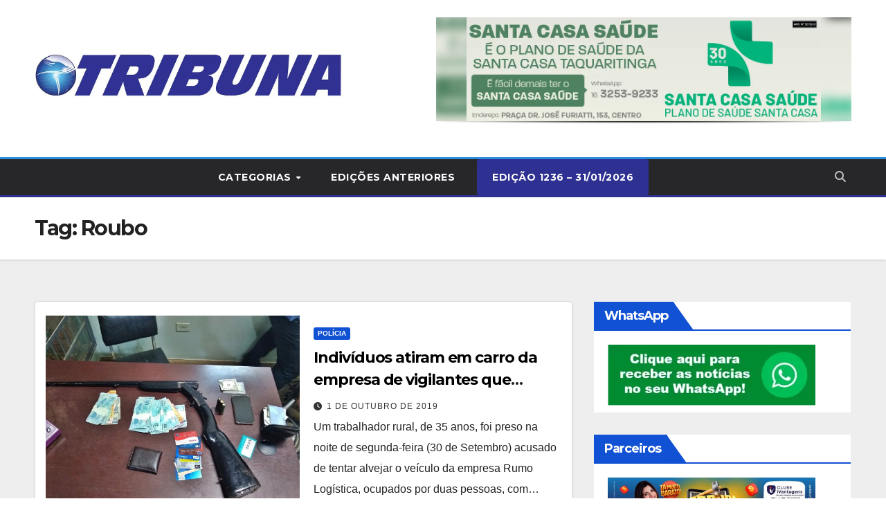

--- FILE ---
content_type: text/html; charset=UTF-8
request_url: https://www.tribunaonline.net/tag/roubo/
body_size: 108337
content:
<!DOCTYPE html>
<html lang="pt-BR" prefix="og: https://ogp.me/ns#">
<head>
<meta charset="UTF-8">
<meta name="viewport" content="width=device-width, initial-scale=1">
<link rel="profile" href="http://gmpg.org/xfn/11">

<!-- Otimização para mecanismos de pesquisa pelo Rank Math - https://rankmath.com/ -->
<title>Roubo - Jornal Tribuna Taquaritinga/SP</title>
<meta name="robots" content="follow, noindex"/>
<meta property="og:locale" content="pt_BR" />
<meta property="og:type" content="article" />
<meta property="og:title" content="Roubo - Jornal Tribuna Taquaritinga/SP" />
<meta property="og:url" content="https://www.tribunaonline.net/tag/roubo/" />
<meta property="og:site_name" content="Jornal Tribuna Taquaritinga/SP" />
<meta property="fb:app_id" content="2119384778830548" />
<meta name="twitter:card" content="summary_large_image" />
<meta name="twitter:title" content="Roubo - Jornal Tribuna Taquaritinga/SP" />
<meta name="twitter:label1" content="Posts" />
<meta name="twitter:data1" content="42" />
<script type="application/ld+json" class="rank-math-schema">{"@context":"https://schema.org","@graph":[{"@type":"NewsMediaOrganization","@id":"https://www.tribunaonline.net/#organization","name":"Jornal Tribuna Taquaritinga/SP","url":"https://www.tribunaonline.net","logo":{"@type":"ImageObject","@id":"https://www.tribunaonline.net/#logo","url":"https://www.tribunaonline.net/wp-content/uploads/2020/04/cropped-logo-1.jpg","contentUrl":"https://www.tribunaonline.net/wp-content/uploads/2020/04/cropped-logo-1.jpg","caption":"Jornal Tribuna Taquaritinga/SP","inLanguage":"pt-BR","width":"1920","height":"438"}},{"@type":"WebSite","@id":"https://www.tribunaonline.net/#website","url":"https://www.tribunaonline.net","name":"Jornal Tribuna Taquaritinga/SP","publisher":{"@id":"https://www.tribunaonline.net/#organization"},"inLanguage":"pt-BR"},{"@type":"CollectionPage","@id":"https://www.tribunaonline.net/tag/roubo/#webpage","url":"https://www.tribunaonline.net/tag/roubo/","name":"Roubo - Jornal Tribuna Taquaritinga/SP","isPartOf":{"@id":"https://www.tribunaonline.net/#website"},"inLanguage":"pt-BR"}]}</script>
<!-- /Plugin de SEO Rank Math para WordPress -->

<link rel='dns-prefetch' href='//fonts.googleapis.com' />
<link rel="alternate" type="application/rss+xml" title="Feed para Jornal Tribuna Taquaritinga/SP &raquo;" href="https://www.tribunaonline.net/feed/" />
<link rel="alternate" type="application/rss+xml" title="Feed de comentários para Jornal Tribuna Taquaritinga/SP &raquo;" href="https://www.tribunaonline.net/comments/feed/" />
<link rel="alternate" type="application/rss+xml" title="Feed de tag para Jornal Tribuna Taquaritinga/SP &raquo; Roubo" href="https://www.tribunaonline.net/tag/roubo/feed/" />
<style id='wp-img-auto-sizes-contain-inline-css'>
img:is([sizes=auto i],[sizes^="auto," i]){contain-intrinsic-size:3000px 1500px}
/*# sourceURL=wp-img-auto-sizes-contain-inline-css */
</style>
<link rel='stylesheet' id='dashicons-css' href='https://www.tribunaonline.net/wp-includes/css/dashicons.min.css?ver=6.9' media='all' />
<link rel='stylesheet' id='post-views-counter-frontend-css' href='https://www.tribunaonline.net/wp-content/plugins/post-views-counter/css/frontend.css?ver=1.7.3' media='all' />
<style id='wp-emoji-styles-inline-css'>

	img.wp-smiley, img.emoji {
		display: inline !important;
		border: none !important;
		box-shadow: none !important;
		height: 1em !important;
		width: 1em !important;
		margin: 0 0.07em !important;
		vertical-align: -0.1em !important;
		background: none !important;
		padding: 0 !important;
	}
/*# sourceURL=wp-emoji-styles-inline-css */
</style>
<style id='wp-block-library-inline-css'>
:root{--wp-block-synced-color:#7a00df;--wp-block-synced-color--rgb:122,0,223;--wp-bound-block-color:var(--wp-block-synced-color);--wp-editor-canvas-background:#ddd;--wp-admin-theme-color:#007cba;--wp-admin-theme-color--rgb:0,124,186;--wp-admin-theme-color-darker-10:#006ba1;--wp-admin-theme-color-darker-10--rgb:0,107,160.5;--wp-admin-theme-color-darker-20:#005a87;--wp-admin-theme-color-darker-20--rgb:0,90,135;--wp-admin-border-width-focus:2px}@media (min-resolution:192dpi){:root{--wp-admin-border-width-focus:1.5px}}.wp-element-button{cursor:pointer}:root .has-very-light-gray-background-color{background-color:#eee}:root .has-very-dark-gray-background-color{background-color:#313131}:root .has-very-light-gray-color{color:#eee}:root .has-very-dark-gray-color{color:#313131}:root .has-vivid-green-cyan-to-vivid-cyan-blue-gradient-background{background:linear-gradient(135deg,#00d084,#0693e3)}:root .has-purple-crush-gradient-background{background:linear-gradient(135deg,#34e2e4,#4721fb 50%,#ab1dfe)}:root .has-hazy-dawn-gradient-background{background:linear-gradient(135deg,#faaca8,#dad0ec)}:root .has-subdued-olive-gradient-background{background:linear-gradient(135deg,#fafae1,#67a671)}:root .has-atomic-cream-gradient-background{background:linear-gradient(135deg,#fdd79a,#004a59)}:root .has-nightshade-gradient-background{background:linear-gradient(135deg,#330968,#31cdcf)}:root .has-midnight-gradient-background{background:linear-gradient(135deg,#020381,#2874fc)}:root{--wp--preset--font-size--normal:16px;--wp--preset--font-size--huge:42px}.has-regular-font-size{font-size:1em}.has-larger-font-size{font-size:2.625em}.has-normal-font-size{font-size:var(--wp--preset--font-size--normal)}.has-huge-font-size{font-size:var(--wp--preset--font-size--huge)}.has-text-align-center{text-align:center}.has-text-align-left{text-align:left}.has-text-align-right{text-align:right}.has-fit-text{white-space:nowrap!important}#end-resizable-editor-section{display:none}.aligncenter{clear:both}.items-justified-left{justify-content:flex-start}.items-justified-center{justify-content:center}.items-justified-right{justify-content:flex-end}.items-justified-space-between{justify-content:space-between}.screen-reader-text{border:0;clip-path:inset(50%);height:1px;margin:-1px;overflow:hidden;padding:0;position:absolute;width:1px;word-wrap:normal!important}.screen-reader-text:focus{background-color:#ddd;clip-path:none;color:#444;display:block;font-size:1em;height:auto;left:5px;line-height:normal;padding:15px 23px 14px;text-decoration:none;top:5px;width:auto;z-index:100000}html :where(.has-border-color){border-style:solid}html :where([style*=border-top-color]){border-top-style:solid}html :where([style*=border-right-color]){border-right-style:solid}html :where([style*=border-bottom-color]){border-bottom-style:solid}html :where([style*=border-left-color]){border-left-style:solid}html :where([style*=border-width]){border-style:solid}html :where([style*=border-top-width]){border-top-style:solid}html :where([style*=border-right-width]){border-right-style:solid}html :where([style*=border-bottom-width]){border-bottom-style:solid}html :where([style*=border-left-width]){border-left-style:solid}html :where(img[class*=wp-image-]){height:auto;max-width:100%}:where(figure){margin:0 0 1em}html :where(.is-position-sticky){--wp-admin--admin-bar--position-offset:var(--wp-admin--admin-bar--height,0px)}@media screen and (max-width:600px){html :where(.is-position-sticky){--wp-admin--admin-bar--position-offset:0px}}

/*# sourceURL=wp-block-library-inline-css */
</style><style id='global-styles-inline-css'>
:root{--wp--preset--aspect-ratio--square: 1;--wp--preset--aspect-ratio--4-3: 4/3;--wp--preset--aspect-ratio--3-4: 3/4;--wp--preset--aspect-ratio--3-2: 3/2;--wp--preset--aspect-ratio--2-3: 2/3;--wp--preset--aspect-ratio--16-9: 16/9;--wp--preset--aspect-ratio--9-16: 9/16;--wp--preset--color--black: #000000;--wp--preset--color--cyan-bluish-gray: #abb8c3;--wp--preset--color--white: #ffffff;--wp--preset--color--pale-pink: #f78da7;--wp--preset--color--vivid-red: #cf2e2e;--wp--preset--color--luminous-vivid-orange: #ff6900;--wp--preset--color--luminous-vivid-amber: #fcb900;--wp--preset--color--light-green-cyan: #7bdcb5;--wp--preset--color--vivid-green-cyan: #00d084;--wp--preset--color--pale-cyan-blue: #8ed1fc;--wp--preset--color--vivid-cyan-blue: #0693e3;--wp--preset--color--vivid-purple: #9b51e0;--wp--preset--gradient--vivid-cyan-blue-to-vivid-purple: linear-gradient(135deg,rgb(6,147,227) 0%,rgb(155,81,224) 100%);--wp--preset--gradient--light-green-cyan-to-vivid-green-cyan: linear-gradient(135deg,rgb(122,220,180) 0%,rgb(0,208,130) 100%);--wp--preset--gradient--luminous-vivid-amber-to-luminous-vivid-orange: linear-gradient(135deg,rgb(252,185,0) 0%,rgb(255,105,0) 100%);--wp--preset--gradient--luminous-vivid-orange-to-vivid-red: linear-gradient(135deg,rgb(255,105,0) 0%,rgb(207,46,46) 100%);--wp--preset--gradient--very-light-gray-to-cyan-bluish-gray: linear-gradient(135deg,rgb(238,238,238) 0%,rgb(169,184,195) 100%);--wp--preset--gradient--cool-to-warm-spectrum: linear-gradient(135deg,rgb(74,234,220) 0%,rgb(151,120,209) 20%,rgb(207,42,186) 40%,rgb(238,44,130) 60%,rgb(251,105,98) 80%,rgb(254,248,76) 100%);--wp--preset--gradient--blush-light-purple: linear-gradient(135deg,rgb(255,206,236) 0%,rgb(152,150,240) 100%);--wp--preset--gradient--blush-bordeaux: linear-gradient(135deg,rgb(254,205,165) 0%,rgb(254,45,45) 50%,rgb(107,0,62) 100%);--wp--preset--gradient--luminous-dusk: linear-gradient(135deg,rgb(255,203,112) 0%,rgb(199,81,192) 50%,rgb(65,88,208) 100%);--wp--preset--gradient--pale-ocean: linear-gradient(135deg,rgb(255,245,203) 0%,rgb(182,227,212) 50%,rgb(51,167,181) 100%);--wp--preset--gradient--electric-grass: linear-gradient(135deg,rgb(202,248,128) 0%,rgb(113,206,126) 100%);--wp--preset--gradient--midnight: linear-gradient(135deg,rgb(2,3,129) 0%,rgb(40,116,252) 100%);--wp--preset--font-size--small: 13px;--wp--preset--font-size--medium: 20px;--wp--preset--font-size--large: 36px;--wp--preset--font-size--x-large: 42px;--wp--preset--spacing--20: 0.44rem;--wp--preset--spacing--30: 0.67rem;--wp--preset--spacing--40: 1rem;--wp--preset--spacing--50: 1.5rem;--wp--preset--spacing--60: 2.25rem;--wp--preset--spacing--70: 3.38rem;--wp--preset--spacing--80: 5.06rem;--wp--preset--shadow--natural: 6px 6px 9px rgba(0, 0, 0, 0.2);--wp--preset--shadow--deep: 12px 12px 50px rgba(0, 0, 0, 0.4);--wp--preset--shadow--sharp: 6px 6px 0px rgba(0, 0, 0, 0.2);--wp--preset--shadow--outlined: 6px 6px 0px -3px rgb(255, 255, 255), 6px 6px rgb(0, 0, 0);--wp--preset--shadow--crisp: 6px 6px 0px rgb(0, 0, 0);}:root :where(.is-layout-flow) > :first-child{margin-block-start: 0;}:root :where(.is-layout-flow) > :last-child{margin-block-end: 0;}:root :where(.is-layout-flow) > *{margin-block-start: 24px;margin-block-end: 0;}:root :where(.is-layout-constrained) > :first-child{margin-block-start: 0;}:root :where(.is-layout-constrained) > :last-child{margin-block-end: 0;}:root :where(.is-layout-constrained) > *{margin-block-start: 24px;margin-block-end: 0;}:root :where(.is-layout-flex){gap: 24px;}:root :where(.is-layout-grid){gap: 24px;}body .is-layout-flex{display: flex;}.is-layout-flex{flex-wrap: wrap;align-items: center;}.is-layout-flex > :is(*, div){margin: 0;}body .is-layout-grid{display: grid;}.is-layout-grid > :is(*, div){margin: 0;}.has-black-color{color: var(--wp--preset--color--black) !important;}.has-cyan-bluish-gray-color{color: var(--wp--preset--color--cyan-bluish-gray) !important;}.has-white-color{color: var(--wp--preset--color--white) !important;}.has-pale-pink-color{color: var(--wp--preset--color--pale-pink) !important;}.has-vivid-red-color{color: var(--wp--preset--color--vivid-red) !important;}.has-luminous-vivid-orange-color{color: var(--wp--preset--color--luminous-vivid-orange) !important;}.has-luminous-vivid-amber-color{color: var(--wp--preset--color--luminous-vivid-amber) !important;}.has-light-green-cyan-color{color: var(--wp--preset--color--light-green-cyan) !important;}.has-vivid-green-cyan-color{color: var(--wp--preset--color--vivid-green-cyan) !important;}.has-pale-cyan-blue-color{color: var(--wp--preset--color--pale-cyan-blue) !important;}.has-vivid-cyan-blue-color{color: var(--wp--preset--color--vivid-cyan-blue) !important;}.has-vivid-purple-color{color: var(--wp--preset--color--vivid-purple) !important;}.has-black-background-color{background-color: var(--wp--preset--color--black) !important;}.has-cyan-bluish-gray-background-color{background-color: var(--wp--preset--color--cyan-bluish-gray) !important;}.has-white-background-color{background-color: var(--wp--preset--color--white) !important;}.has-pale-pink-background-color{background-color: var(--wp--preset--color--pale-pink) !important;}.has-vivid-red-background-color{background-color: var(--wp--preset--color--vivid-red) !important;}.has-luminous-vivid-orange-background-color{background-color: var(--wp--preset--color--luminous-vivid-orange) !important;}.has-luminous-vivid-amber-background-color{background-color: var(--wp--preset--color--luminous-vivid-amber) !important;}.has-light-green-cyan-background-color{background-color: var(--wp--preset--color--light-green-cyan) !important;}.has-vivid-green-cyan-background-color{background-color: var(--wp--preset--color--vivid-green-cyan) !important;}.has-pale-cyan-blue-background-color{background-color: var(--wp--preset--color--pale-cyan-blue) !important;}.has-vivid-cyan-blue-background-color{background-color: var(--wp--preset--color--vivid-cyan-blue) !important;}.has-vivid-purple-background-color{background-color: var(--wp--preset--color--vivid-purple) !important;}.has-black-border-color{border-color: var(--wp--preset--color--black) !important;}.has-cyan-bluish-gray-border-color{border-color: var(--wp--preset--color--cyan-bluish-gray) !important;}.has-white-border-color{border-color: var(--wp--preset--color--white) !important;}.has-pale-pink-border-color{border-color: var(--wp--preset--color--pale-pink) !important;}.has-vivid-red-border-color{border-color: var(--wp--preset--color--vivid-red) !important;}.has-luminous-vivid-orange-border-color{border-color: var(--wp--preset--color--luminous-vivid-orange) !important;}.has-luminous-vivid-amber-border-color{border-color: var(--wp--preset--color--luminous-vivid-amber) !important;}.has-light-green-cyan-border-color{border-color: var(--wp--preset--color--light-green-cyan) !important;}.has-vivid-green-cyan-border-color{border-color: var(--wp--preset--color--vivid-green-cyan) !important;}.has-pale-cyan-blue-border-color{border-color: var(--wp--preset--color--pale-cyan-blue) !important;}.has-vivid-cyan-blue-border-color{border-color: var(--wp--preset--color--vivid-cyan-blue) !important;}.has-vivid-purple-border-color{border-color: var(--wp--preset--color--vivid-purple) !important;}.has-vivid-cyan-blue-to-vivid-purple-gradient-background{background: var(--wp--preset--gradient--vivid-cyan-blue-to-vivid-purple) !important;}.has-light-green-cyan-to-vivid-green-cyan-gradient-background{background: var(--wp--preset--gradient--light-green-cyan-to-vivid-green-cyan) !important;}.has-luminous-vivid-amber-to-luminous-vivid-orange-gradient-background{background: var(--wp--preset--gradient--luminous-vivid-amber-to-luminous-vivid-orange) !important;}.has-luminous-vivid-orange-to-vivid-red-gradient-background{background: var(--wp--preset--gradient--luminous-vivid-orange-to-vivid-red) !important;}.has-very-light-gray-to-cyan-bluish-gray-gradient-background{background: var(--wp--preset--gradient--very-light-gray-to-cyan-bluish-gray) !important;}.has-cool-to-warm-spectrum-gradient-background{background: var(--wp--preset--gradient--cool-to-warm-spectrum) !important;}.has-blush-light-purple-gradient-background{background: var(--wp--preset--gradient--blush-light-purple) !important;}.has-blush-bordeaux-gradient-background{background: var(--wp--preset--gradient--blush-bordeaux) !important;}.has-luminous-dusk-gradient-background{background: var(--wp--preset--gradient--luminous-dusk) !important;}.has-pale-ocean-gradient-background{background: var(--wp--preset--gradient--pale-ocean) !important;}.has-electric-grass-gradient-background{background: var(--wp--preset--gradient--electric-grass) !important;}.has-midnight-gradient-background{background: var(--wp--preset--gradient--midnight) !important;}.has-small-font-size{font-size: var(--wp--preset--font-size--small) !important;}.has-medium-font-size{font-size: var(--wp--preset--font-size--medium) !important;}.has-large-font-size{font-size: var(--wp--preset--font-size--large) !important;}.has-x-large-font-size{font-size: var(--wp--preset--font-size--x-large) !important;}
/*# sourceURL=global-styles-inline-css */
</style>

<style id='classic-theme-styles-inline-css'>
/*! This file is auto-generated */
.wp-block-button__link{color:#fff;background-color:#32373c;border-radius:9999px;box-shadow:none;text-decoration:none;padding:calc(.667em + 2px) calc(1.333em + 2px);font-size:1.125em}.wp-block-file__button{background:#32373c;color:#fff;text-decoration:none}
/*# sourceURL=/wp-includes/css/classic-themes.min.css */
</style>
<link rel='stylesheet' id='mashsb-styles-css' href='https://www.tribunaonline.net/wp-content/plugins/mashsharer/assets/css/mashsb.min.css?ver=4.0.47' media='all' />
<style id='mashsb-styles-inline-css'>
.mashsb-count {color:#cccccc;}@media only screen and (min-width:568px){.mashsb-buttons a {min-width: 177px;}}
/*# sourceURL=mashsb-styles-inline-css */
</style>
<link rel='stylesheet' id='modal-window-css' href='https://www.tribunaonline.net/wp-content/plugins/modal-window/public/assets/css/modal.min.css?ver=6.2.3' media='all' />
<link rel='stylesheet' id='wpos-slick-style-css' href='https://www.tribunaonline.net/wp-content/plugins/wp-responsive-recent-post-slider/assets/css/slick.css?ver=3.7.1' media='all' />
<link rel='stylesheet' id='wppsac-public-style-css' href='https://www.tribunaonline.net/wp-content/plugins/wp-responsive-recent-post-slider/assets/css/recent-post-style.css?ver=3.7.1' media='all' />
<link rel='stylesheet' id='newsup-fonts-css' href='//fonts.googleapis.com/css?family=Montserrat%3A400%2C500%2C700%2C800%7CWork%2BSans%3A300%2C400%2C500%2C600%2C700%2C800%2C900%26display%3Dswap&#038;subset=latin%2Clatin-ext' media='all' />
<link rel='stylesheet' id='bootstrap-css' href='https://www.tribunaonline.net/wp-content/themes/newsup/css/bootstrap.css?ver=6.9' media='all' />
<link rel='stylesheet' id='newsup-style-css' href='https://www.tribunaonline.net/wp-content/themes/newsup/style.css?ver=6.9' media='all' />
<link rel='stylesheet' id='newsup-default-css' href='https://www.tribunaonline.net/wp-content/themes/newsup/css/colors/default.css?ver=6.9' media='all' />
<link rel='stylesheet' id='font-awesome-5-all-css' href='https://www.tribunaonline.net/wp-content/themes/newsup/css/font-awesome/css/all.min.css?ver=6.9' media='all' />
<link rel='stylesheet' id='font-awesome-4-shim-css' href='https://www.tribunaonline.net/wp-content/themes/newsup/css/font-awesome/css/v4-shims.min.css?ver=6.9' media='all' />
<link rel='stylesheet' id='owl-carousel-css' href='https://www.tribunaonline.net/wp-content/themes/newsup/css/owl.carousel.css?ver=6.9' media='all' />
<link rel='stylesheet' id='smartmenus-css' href='https://www.tribunaonline.net/wp-content/themes/newsup/css/jquery.smartmenus.bootstrap.css?ver=6.9' media='all' />
<link rel='stylesheet' id='newsup-custom-css-css' href='https://www.tribunaonline.net/wp-content/themes/newsup/inc/ansar/customize/css/customizer.css?ver=1.0' media='all' />
<link rel="stylesheet" type="text/css" href="https://www.tribunaonline.net/wp-content/plugins/smart-slider-3/Public/SmartSlider3/Application/Frontend/Assets/dist/smartslider.min.css?ver=c397fa89" media="all">
<style data-related="n2-ss-2">div#n2-ss-2 .n2-ss-slider-1{display:grid;position:relative;}div#n2-ss-2 .n2-ss-slider-2{display:grid;position:relative;overflow:hidden;padding:0px 0px 0px 0px;border:0px solid RGBA(62,62,62,1);border-radius:0px;background-clip:padding-box;background-repeat:repeat;background-position:50% 50%;background-size:cover;background-attachment:scroll;z-index:1;}div#n2-ss-2:not(.n2-ss-loaded) .n2-ss-slider-2{background-image:none !important;}div#n2-ss-2 .n2-ss-slider-3{display:grid;grid-template-areas:'cover';position:relative;overflow:hidden;z-index:10;}div#n2-ss-2 .n2-ss-slider-3 > *{grid-area:cover;}div#n2-ss-2 .n2-ss-slide-backgrounds,div#n2-ss-2 .n2-ss-slider-3 > .n2-ss-divider{position:relative;}div#n2-ss-2 .n2-ss-slide-backgrounds{z-index:10;}div#n2-ss-2 .n2-ss-slide-backgrounds > *{overflow:hidden;}div#n2-ss-2 .n2-ss-slide-background{transform:translateX(-100000px);}div#n2-ss-2 .n2-ss-slider-4{place-self:center;position:relative;width:100%;height:100%;z-index:20;display:grid;grid-template-areas:'slide';}div#n2-ss-2 .n2-ss-slider-4 > *{grid-area:slide;}div#n2-ss-2.n2-ss-full-page--constrain-ratio .n2-ss-slider-4{height:auto;}div#n2-ss-2 .n2-ss-slide{display:grid;place-items:center;grid-auto-columns:100%;position:relative;z-index:20;-webkit-backface-visibility:hidden;transform:translateX(-100000px);}div#n2-ss-2 .n2-ss-slide{perspective:1500px;}div#n2-ss-2 .n2-ss-slide-active{z-index:21;}.n2-ss-background-animation{position:absolute;top:0;left:0;width:100%;height:100%;z-index:3;}div#n2-ss-2 .nextend-shadow{width:100%;z-index:0;}div#n2-ss-2 .nextend-shadow img{max-width:none;width:100%;}div#n2-ss-2 .n-uc-S02N9v53zpbM{padding:0px 0px 0px 0px}div#n2-ss-2 .n-uc-EAD0tX34mBg0{padding:0px 0px 0px 0px}div#n2-ss-2 .n-uc-KOlLmbfsVMkp{padding:0px 0px 0px 0px}div#n2-ss-2 .n-uc-w4lBbsGmNTQA{padding:0px 0px 0px 0px}div#n2-ss-2 .n-uc-KkvVu8eIjaaU{padding:0px 0px 0px 0px}div#n2-ss-2 .n-uc-zym53Eu1AWol{padding:0px 0px 0px 0px}div#n2-ss-2-align{max-width:600px;}@media (min-width: 1200px){div#n2-ss-2 [data-hide-desktopportrait="1"]{display: none !important;}}@media (orientation: landscape) and (max-width: 1199px) and (min-width: 901px),(orientation: portrait) and (max-width: 1199px) and (min-width: 701px){div#n2-ss-2 [data-hide-tabletportrait="1"]{display: none !important;}}@media (orientation: landscape) and (max-width: 900px),(orientation: portrait) and (max-width: 700px){div#n2-ss-2 [data-hide-mobileportrait="1"]{display: none !important;}}</style>
<script>(function(){this._N2=this._N2||{_r:[],_d:[],r:function(){this._r.push(arguments)},d:function(){this._d.push(arguments)}}}).call(window);</script><script src="https://www.tribunaonline.net/wp-content/plugins/smart-slider-3/Public/SmartSlider3/Application/Frontend/Assets/dist/n2.min.js?ver=c397fa89" defer async></script>
<script src="https://www.tribunaonline.net/wp-content/plugins/smart-slider-3/Public/SmartSlider3/Application/Frontend/Assets/dist/smartslider-frontend.min.js?ver=c397fa89" defer async></script>
<script src="https://www.tribunaonline.net/wp-content/plugins/smart-slider-3/Public/SmartSlider3/Slider/SliderType/Simple/Assets/dist/ss-simple.min.js?ver=c397fa89" defer async></script>
<script>_N2.r('documentReady',function(){_N2.r(["documentReady","smartslider-frontend","SmartSliderWidget","ss-simple"],function(){new _N2.SmartSliderSimple('n2-ss-2',{"admin":false,"background.video.mobile":1,"loadingTime":2000,"alias":{"id":0,"smoothScroll":0,"slideSwitch":0,"scroll":1},"align":"center","isDelayed":0,"responsive":{"mediaQueries":{"all":false,"desktopportrait":["(min-width: 1200px)"],"tabletportrait":["(orientation: landscape) and (max-width: 1199px) and (min-width: 901px)","(orientation: portrait) and (max-width: 1199px) and (min-width: 701px)"],"mobileportrait":["(orientation: landscape) and (max-width: 900px)","(orientation: portrait) and (max-width: 700px)"]},"base":{"slideOuterWidth":600,"slideOuterHeight":150,"sliderWidth":600,"sliderHeight":150,"slideWidth":600,"slideHeight":150},"hideOn":{"desktopLandscape":false,"desktopPortrait":false,"tabletLandscape":false,"tabletPortrait":false,"mobileLandscape":false,"mobilePortrait":false},"onResizeEnabled":true,"type":"auto","sliderHeightBasedOn":"real","focusUser":1,"focusEdge":"auto","breakpoints":[{"device":"tabletPortrait","type":"max-screen-width","portraitWidth":1199,"landscapeWidth":1199},{"device":"mobilePortrait","type":"max-screen-width","portraitWidth":700,"landscapeWidth":900}],"enabledDevices":{"desktopLandscape":0,"desktopPortrait":1,"tabletLandscape":0,"tabletPortrait":1,"mobileLandscape":0,"mobilePortrait":1},"sizes":{"desktopPortrait":{"width":600,"height":150,"max":3000,"min":600},"tabletPortrait":{"width":600,"height":150,"customHeight":false,"max":1199,"min":600},"mobilePortrait":{"width":320,"height":80,"customHeight":false,"max":900,"min":320}},"overflowHiddenPage":0,"focus":{"offsetTop":"#wpadminbar","offsetBottom":""}},"controls":{"mousewheel":0,"touch":"horizontal","keyboard":1,"blockCarouselInteraction":1},"playWhenVisible":1,"playWhenVisibleAt":0.5,"lazyLoad":0,"lazyLoadNeighbor":0,"blockrightclick":0,"maintainSession":0,"autoplay":{"enabled":1,"start":1,"duration":8000,"autoplayLoop":1,"allowReStart":0,"reverse":0,"pause":{"click":1,"mouse":"0","mediaStarted":1},"resume":{"click":0,"mouse":"0","mediaEnded":1,"slidechanged":0},"interval":1,"intervalModifier":"loop","intervalSlide":"current"},"perspective":1500,"layerMode":{"playOnce":0,"playFirstLayer":1,"mode":"skippable","inAnimation":"mainInEnd"},"bgAnimations":0,"mainanimation":{"type":"horizontal","duration":800,"delay":0,"ease":"easeOutQuad","shiftedBackgroundAnimation":0},"carousel":1,"initCallbacks":function(){new _N2.SmartSliderWidget(this,'shadow','.nextend-shadow')}})})});</script><script src="https://www.tribunaonline.net/wp-includes/js/jquery/jquery.min.js?ver=3.7.1" id="jquery-core-js"></script>
<script src="https://www.tribunaonline.net/wp-includes/js/jquery/jquery-migrate.min.js?ver=3.4.1" id="jquery-migrate-js"></script>
<script id="mashsb-js-extra">
var mashsb = {"shares":"66","round_shares":"1","animate_shares":"0","dynamic_buttons":"0","share_url":"https://www.tribunaonline.net/individuos-atiram-em-carro-da-empresa-de-vigilantes-que-mataram-participante-de-tentativa-de-roubo-em-taquaritinga-sp/","title":"Indiv%C3%ADduos+atiram+em+carro+da+empresa+de+vigilantes+que+mataram+participante+de+tentativa+de+roubo+em+Taquaritinga+%28SP%29","image":"https://www.tribunaonline.net/wp-content/uploads/2019/10/1d22b200-92ef-4473-96ff-6554ea967d4e.jpg","desc":"Um trabalhador rural, de 35 anos, foi preso na noite de segunda-feira (30 de Setembro) acusado de tentar alvejar o ve\u00edculo da empresa Rumo Log\u00edstica, ocupados por duas pessoas, com tiros de arma de fogo. \u2026","hashtag":"@JornalTribunaa","subscribe":"content","subscribe_url":"","activestatus":"1","singular":"0","twitter_popup":"1","refresh":"0","nonce":"b8d21edc96","postid":"","servertime":"1770019954","ajaxurl":"https://www.tribunaonline.net/wp-admin/admin-ajax.php"};
//# sourceURL=mashsb-js-extra
</script>
<script src="https://www.tribunaonline.net/wp-content/plugins/mashsharer/assets/js/mashsb.min.js?ver=4.0.47" id="mashsb-js"></script>
<script src="https://www.tribunaonline.net/wp-content/themes/newsup/js/navigation.js?ver=6.9" id="newsup-navigation-js"></script>
<script src="https://www.tribunaonline.net/wp-content/themes/newsup/js/bootstrap.js?ver=6.9" id="bootstrap-js"></script>
<script src="https://www.tribunaonline.net/wp-content/themes/newsup/js/owl.carousel.min.js?ver=6.9" id="owl-carousel-min-js"></script>
<script src="https://www.tribunaonline.net/wp-content/themes/newsup/js/jquery.smartmenus.js?ver=6.9" id="smartmenus-js-js"></script>
<script src="https://www.tribunaonline.net/wp-content/themes/newsup/js/jquery.smartmenus.bootstrap.js?ver=6.9" id="bootstrap-smartmenus-js-js"></script>
<script src="https://www.tribunaonline.net/wp-content/themes/newsup/js/jquery.marquee.js?ver=6.9" id="newsup-marquee-js-js"></script>
<script src="https://www.tribunaonline.net/wp-content/themes/newsup/js/main.js?ver=6.9" id="newsup-main-js-js"></script>
<link rel="https://api.w.org/" href="https://www.tribunaonline.net/wp-json/" /><link rel="alternate" title="JSON" type="application/json" href="https://www.tribunaonline.net/wp-json/wp/v2/tags/209" /><link rel="EditURI" type="application/rsd+xml" title="RSD" href="https://www.tribunaonline.net/xmlrpc.php?rsd" />
<meta name="generator" content="WordPress 6.9" />
 
<style type="text/css" id="custom-background-css">
    .wrapper { background-color: #eee; }
</style>
      <meta name="onesignal" content="wordpress-plugin"/>
            <script>

      window.OneSignalDeferred = window.OneSignalDeferred || [];

      OneSignalDeferred.push(function(OneSignal) {
        var oneSignal_options = {};
        window._oneSignalInitOptions = oneSignal_options;

        oneSignal_options['serviceWorkerParam'] = { scope: '/' };
oneSignal_options['serviceWorkerPath'] = 'OneSignalSDKWorker.js.php';

        OneSignal.Notifications.setDefaultUrl("https://www.tribunaonline.net");

        oneSignal_options['wordpress'] = true;
oneSignal_options['appId'] = '0eedb5e7-c24a-4ec6-b895-434bbb8624ff';
oneSignal_options['allowLocalhostAsSecureOrigin'] = true;
oneSignal_options['welcomeNotification'] = { };
oneSignal_options['welcomeNotification']['title'] = "TribunaOnline";
oneSignal_options['welcomeNotification']['message'] = "Obrigado por aceitar receber notificações! Fique por dentro das noticias!";
oneSignal_options['welcomeNotification']['url'] = "https://www.tribunaonline.net/";
oneSignal_options['path'] = "https://www.tribunaonline.net/wp-content/plugins/onesignal-free-web-push-notifications/sdk_files/";
oneSignal_options['promptOptions'] = { };
oneSignal_options['promptOptions']['actionMessage'] = "Fique atualizado com as noticias de Taquaritinga e Região";
oneSignal_options['promptOptions']['exampleNotificationTitleDesktop'] = "TribunaOnline";
oneSignal_options['promptOptions']['exampleNotificationMessageDesktop'] = "Mais um noticía fresquinha!";
oneSignal_options['promptOptions']['exampleNotificationTitleMobile'] = "TribunaOnline";
oneSignal_options['promptOptions']['exampleNotificationMessageMobile'] = "Mais uma noticía fresquinha!";
oneSignal_options['promptOptions']['exampleNotificationCaption'] = "Você pode sair a qualquer momento";
oneSignal_options['promptOptions']['acceptButtonText'] = "PERMITIR";
oneSignal_options['promptOptions']['cancelButtonText'] = "NÃO PERMITIR";
oneSignal_options['promptOptions']['siteName'] = "TribunaOnline";
oneSignal_options['promptOptions']['autoAcceptTitle'] = "PERMITIR";
oneSignal_options['notifyButton'] = { };
oneSignal_options['notifyButton']['enable'] = true;
oneSignal_options['notifyButton']['position'] = 'bottom-left';
oneSignal_options['notifyButton']['theme'] = 'inverse';
oneSignal_options['notifyButton']['size'] = 'medium';
oneSignal_options['notifyButton']['showCredit'] = false;
oneSignal_options['notifyButton']['text'] = {};
oneSignal_options['notifyButton']['text']['tip.state.unsubscribed'] = 'Inscreva-se para receber as noticías !';
oneSignal_options['notifyButton']['text']['tip.state.subscribed'] = 'Você já se inscreveu, Obrigado!';
oneSignal_options['notifyButton']['text']['tip.state.blocked'] = 'Você bloqueou as notificações!';
oneSignal_options['notifyButton']['text']['message.action.subscribed'] = 'Obrigado por se inscrever em nossas notificações!';
oneSignal_options['notifyButton']['text']['message.action.resubscribed'] = 'Obrigado pela segunda chance!';
oneSignal_options['notifyButton']['text']['message.action.unsubscribed'] = 'Que pena! Você se desativou as notificações de nosso site!';
oneSignal_options['notifyButton']['text']['dialog.main.title'] = 'Gerenciar Notificações';
oneSignal_options['notifyButton']['text']['dialog.main.button.subscribe'] = 'RECEBER NOTIFICAÇÕES';
oneSignal_options['notifyButton']['text']['dialog.main.button.unsubscribe'] = 'PARAR NOTIFICAÇÕES';
oneSignal_options['notifyButton']['text']['dialog.blocked.title'] = 'Desbloquear Notificações';
oneSignal_options['notifyButton']['text']['dialog.blocked.message'] = 'Siga Essas instruções para permitir nossas notificações';
              OneSignal.init(window._oneSignalInitOptions);
              OneSignal.Slidedown.promptPush()      });

      function documentInitOneSignal() {
        var oneSignal_elements = document.getElementsByClassName("OneSignal-prompt");

        var oneSignalLinkClickHandler = function(event) { OneSignal.Notifications.requestPermission(); event.preventDefault(); };        for(var i = 0; i < oneSignal_elements.length; i++)
          oneSignal_elements[i].addEventListener('click', oneSignalLinkClickHandler, false);
      }

      if (document.readyState === 'complete') {
           documentInitOneSignal();
      }
      else {
           window.addEventListener("load", function(event){
               documentInitOneSignal();
          });
      }
    </script>
    <style type="text/css">
            .site-title,
        .site-description {
            position: absolute;
            clip: rect(1px, 1px, 1px, 1px);
        }
        </style>
    <link rel="icon" href="https://www.tribunaonline.net/wp-content/uploads/2018/11/cropped-ic_tribuna-32x32.png" sizes="32x32" />
<link rel="icon" href="https://www.tribunaonline.net/wp-content/uploads/2018/11/cropped-ic_tribuna-192x192.png" sizes="192x192" />
<link rel="apple-touch-icon" href="https://www.tribunaonline.net/wp-content/uploads/2018/11/cropped-ic_tribuna-180x180.png" />
<meta name="msapplication-TileImage" content="https://www.tribunaonline.net/wp-content/uploads/2018/11/cropped-ic_tribuna-270x270.png" />
		<style id="wp-custom-css">
			/* Ocultar elementos em toda a div mg-menu-full */
.mg-menu-full ul li[class*="home"],
.mg-menu-full ul li[class*="mobilehomebtn"],
.mg-menu-full .mobilehomebtn,
.mg-menu-full span.post-form,
.mg-menu-full .mg-footer-bottom-area {
    display: none !important;
}

/* Navbar e menu centralizados com bordas e fundo dentro da mg-menu-full */
.mg-menu-full #navbar-wp {
    display: flex !important;
    justify-content: center !important;
    align-items: center !important;
    background-color: #27272a !important;
}

.mg-menu-full #navbar-wp .navbar-nav {
    justify-content: center !important;
}

/* Textos brancos no menu dentro da mg-menu-full */
.mg-menu-full #navbar-wp .nav-link {
    color: #fff !important;
}

/* Item de menu específico destacado */
.mg-menu-full #menu-item-12572 {
    background: #2e3192 !important;
    border-radius: 4px !important;
    margin: 0 10px !important;
    font-weight: 700 !important;
}
/* Força a faixa central do menu a ter fundo #27272a apenas na área da navbar */
.mg-menu-full {
    background-color: transparent !important;
}

.mg-menu-full .navbar-wp,
.mg-menu-full #navbar-wp {
    background-color: #27272a !important;
}

/* Remove “blocos” azuis laterais se existirem colunas/lis dentro da mg-menu-full */
.mg-menu-full > div,
.mg-menu-full > .container,
.mg-menu-full > .row {
    background
}
/* Linhas pegando o menu todo */
.mg-menu-full {
    border-top: 3px solid #2c8ddd !important;
    border-bottom: 3px solid #2e3192 !important;
}

/* Garante que a navbar continue com o fundo escuro só no centro */
.mg-menu-full .navbar-wp,
.mg-menu-full #navbar-wp {
    background-color: #27272a !important;
}
.mg-footer-bottom-area{display:none;}
/* Remove apenas o ícone de câmera */
/* Remove o container do ícone também */
span.post-form {
    display: none !important;
}
/* Mobile: navbar colapsada por padrão */
@media (max-width: 991.98px) {
    #navbar-wp.navbar-collapse.collapse {
        display: none !important;
    }

    #navbar-wp.navbar-collapse.collapse.show {
        display: block !important;
    }
}

/* DESKTOP – logo maior usando mais largura que o container */
@media (min-width: 769px) {
    span.navbar-brand > picture.custom-logo > img,
    a.navbar-brand > picture.custom-logo > img {
        display: block;
        width: auto;
        height: auto;
        max-width: 200% !important; /* ajuste fino no desktop */
    }
}

/* MOBILE – comportamento padrão, sem corte e responsivo */
@media (max-width: 768px) {
    span.navbar-brand > picture.custom-logo > img,
    a.navbar-brand > picture.custom-logo > img {
        display: block;
        width: 100% !important;
        height: auto !important;
        max-width: 100% !important; /* não passa do container */
    }
}



/* Logo na coluna esquerda */
.mg-nav-widget-area .site-logo img {
    width: 100%;
    height: auto;
    max-width: 260px; /* ajuste conforme o tamanho desejado do logo */
}

/* Slider ocupa a coluna direita sem passar da largura */
.mg-nav-widget-area .header-ad-slider {
    width: 100%;
}

/* Mobile: empilha logo + slider */
@media (max-width: 768px) {
    .mg-nav-widget-area .col-md-3,
    .mg-nav-widget-area .col-md-9 {
        text-align: center;
        margin-bottom: 10px;
    }

    .mg-nav-widget-area .site-logo img {
        max-width: 260px;
        margin: 0 auto;
    }
}

/* Coluna do logo centralizada */
.mg-nav-widget-area .col-md-3 {
    text-align: center;
}

.mg-nav-widget-area .site-logo {
    display: inline-block;
}

/* Coluna do slider centralizada */
.mg-nav-widget-area .col-md-9 {
    text-align: center;
}

/* Slider segue o tamanho natural dele e fica centralizado na coluna */
.mg-nav-widget-area .col-md-9 {
    text-align: center;
}

.mg-nav-widget-area .header-ad-slider {
    display: inline-block;
    width: auto;      /* importante para não “forçar” 100% */
    height: auto;
}

.mg-nav-widget-area .col-md-9 {
    text-align: right;
}

.mg-nav-widget-area .header-ad-slider {
    display: inline-block;
}

.mg-footer-copyright {
    text-align: center !important;
}
		</style>
		<link rel='stylesheet' id='metaslider-responsive-slider-css' href='https://www.tribunaonline.net/wp-content/plugins/ml-slider/assets/sliders/responsiveslides/responsiveslides.css?ver=3.105.0' media='all' property='stylesheet' />
<link rel='stylesheet' id='metaslider-public-css' href='https://www.tribunaonline.net/wp-content/plugins/ml-slider/assets/metaslider/public.css?ver=3.105.0' media='all' property='stylesheet' />
<style id='metaslider-public-inline-css'>
@media only screen and (max-width: 767px) { .hide-arrows-smartphone .flex-direction-nav, .hide-navigation-smartphone .flex-control-paging, .hide-navigation-smartphone .flex-control-nav, .hide-navigation-smartphone .filmstrip, .hide-slideshow-smartphone, .metaslider-hidden-content.hide-smartphone{ display: none!important; }}@media only screen and (min-width : 768px) and (max-width: 1023px) { .hide-arrows-tablet .flex-direction-nav, .hide-navigation-tablet .flex-control-paging, .hide-navigation-tablet .flex-control-nav, .hide-navigation-tablet .filmstrip, .hide-slideshow-tablet, .metaslider-hidden-content.hide-tablet{ display: none!important; }}@media only screen and (min-width : 1024px) and (max-width: 1439px) { .hide-arrows-laptop .flex-direction-nav, .hide-navigation-laptop .flex-control-paging, .hide-navigation-laptop .flex-control-nav, .hide-navigation-laptop .filmstrip, .hide-slideshow-laptop, .metaslider-hidden-content.hide-laptop{ display: none!important; }}@media only screen and (min-width : 1440px) { .hide-arrows-desktop .flex-direction-nav, .hide-navigation-desktop .flex-control-paging, .hide-navigation-desktop .flex-control-nav, .hide-navigation-desktop .filmstrip, .hide-slideshow-desktop, .metaslider-hidden-content.hide-desktop{ display: none!important; }}
/*# sourceURL=metaslider-public-inline-css */
</style>
<link rel='stylesheet' id='pgntn_stylesheet-css' href='https://www.tribunaonline.net/wp-content/plugins/pagination/css/nav-style.css?ver=1.2.7' media='all' />
</head>
<body class="archive tag tag-roubo tag-209 wp-custom-logo wp-embed-responsive wp-theme-newsup metaslider-plugin hfeed ta-hide-date-author-in-list" >
<div id="page" class="site">
<a class="skip-link screen-reader-text" href="#content">
Skip to content</a>
  <div class="wrapper" id="custom-background-css">
    <header class="mg-headwidget">
      <!--==================== TOP BAR ====================-->
            <div class="clearfix"></div>

      
      <div class="mg-nav-widget-area-back" style='background-image: url("https://www.tribunaonline.net/wp-content/themes/newsup/images/head-back.jpg" );'>
                <div class="overlay">
          <div class="inner"  style="background-color:#ffffff;" > 
              <div class="container-fluid">
                  <div class="mg-nav-widget-area">
                    <div class="row align-items-center">
                      <div class="col-md-3 text-center-xs">
                        <div class="navbar-header">
                          <div class="site-logo">
                            <a href="https://www.tribunaonline.net/" class="navbar-brand" rel="home"><picture class="custom-logo" decoding="async" fetchpriority="high">
<source type="image/webp" srcset="https://www.tribunaonline.net/wp-content/uploads/2025/08/logo-tribuna-site-2025.jpg.webp 1419w, https://www.tribunaonline.net/wp-content/uploads/2025/08/logo-tribuna-site-2025-300x107.jpg.webp 300w, https://www.tribunaonline.net/wp-content/uploads/2025/08/logo-tribuna-site-2025-1024x364.jpg.webp 1024w, https://www.tribunaonline.net/wp-content/uploads/2025/08/logo-tribuna-site-2025-768x273.jpg.webp 768w" sizes="(max-width: 1419px) 100vw, 1419px"/>
<img width="1419" height="505" src="https://www.tribunaonline.net/wp-content/uploads/2025/08/logo-tribuna-site-2025.jpg" alt="Jornal Tribuna Taquaritinga/SP" decoding="async" fetchpriority="high" srcset="https://www.tribunaonline.net/wp-content/uploads/2025/08/logo-tribuna-site-2025.jpg 1419w, https://www.tribunaonline.net/wp-content/uploads/2025/08/logo-tribuna-site-2025-300x107.jpg 300w, https://www.tribunaonline.net/wp-content/uploads/2025/08/logo-tribuna-site-2025-1024x364.jpg 1024w, https://www.tribunaonline.net/wp-content/uploads/2025/08/logo-tribuna-site-2025-768x273.jpg 768w" sizes="(max-width: 1419px) 100vw, 1419px"/>
</picture>
</a>                          </div>
                          <div class="site-branding-text d-none">
                                                            <p class="site-title"> <a href="https://www.tribunaonline.net/" rel="home">Jornal Tribuna Taquaritinga/SP</a></p>
                                                            <p class="site-description">O Tribuna em sua versão digital</p>
                          </div>    
                        </div>
                      </div>
                      <div class="col-md-9">     
                        <div class="header-ad-slider">
                          <div class="n2-section-smartslider fitvidsignore  n2_clear" data-ssid="2"><div id="n2-ss-2-align" class="n2-ss-align" style="margin: 0 auto; max-width: 600px;"><div class="n2-padding"><div id="n2-ss-2" data-creator="Smart Slider 3" data-responsive="auto" class="n2-ss-slider n2-ow n2-has-hover n2notransition  "><div class="n2-ss-slider-wrapper-outside" style="grid-template-rows:1fr auto">
        <div class="n2-ss-slider-1 n2_ss__touch_element n2-ow">
            <div class="n2-ss-slider-2 n2-ow">
                                                <div class="n2-ss-slider-3 n2-ow">

                    <div class="n2-ss-slide-backgrounds n2-ow-all"><div class="n2-ss-slide-background" data-public-id="1" data-mode="blurfit"><div class="n2-ss-slide-background-image" data-blur="0" data-opacity="100" data-x="50" data-y="50" data-alt="" data-title="" style="margin:-14px;padding:14px" data-globalblur="7" data-bgblur="7"><picture style="filter:blur(7px)" class="skip-lazy" data-skip-lazy="1"><img src="//www.tribunaonline.net/wp-content/uploads/2025/08/Prancheta-1rodape-em-webp.webp" alt="" title="" loading="lazy" class="skip-lazy" data-skip-lazy="1"></picture></div><div class="n2-ss-slide-background-image" data-blur="0" data-opacity="100" data-x="50" data-y="50" data-alt="" data-title=""><picture class="skip-lazy" data-skip-lazy="1"><img src="//www.tribunaonline.net/wp-content/uploads/2025/08/Prancheta-1rodape-em-webp.webp" alt="" title="" loading="lazy" class="skip-lazy" data-skip-lazy="1"></picture></div><div data-color="RGBA(255,255,255,0)" style="background-color: RGBA(255,255,255,0);" class="n2-ss-slide-background-color"></div></div><div class="n2-ss-slide-background" data-public-id="2" data-mode="blurfit" aria-hidden="true"><div class="n2-ss-slide-background-image" data-blur="0" data-opacity="100" data-x="50" data-y="50" data-alt="Supermercados Ipiranga" data-title="" style="margin:-14px;padding:14px" data-globalblur="7" data-bgblur="7"><picture style="filter:blur(7px)" class="skip-lazy" data-skip-lazy="1"><img src="//www.tribunaonline.net/wp-content/uploads/2026/01/ipiranga-30-01-26.webp" alt="Supermercados Ipiranga" title="" loading="lazy" class="skip-lazy" data-skip-lazy="1"></picture></div><div class="n2-ss-slide-background-image" data-blur="0" data-opacity="100" data-x="50" data-y="50" data-alt="Supermercados Ipiranga" data-title=""><picture class="skip-lazy" data-skip-lazy="1"><img src="//www.tribunaonline.net/wp-content/uploads/2026/01/ipiranga-30-01-26.webp" alt="Supermercados Ipiranga" title="" loading="lazy" class="skip-lazy" data-skip-lazy="1"></picture></div><div data-color="RGBA(255,255,255,0)" style="background-color: RGBA(255,255,255,0);" class="n2-ss-slide-background-color"></div></div><div class="n2-ss-slide-background" data-public-id="3" data-mode="blurfit" aria-hidden="true"><div class="n2-ss-slide-background-image" data-blur="0" data-opacity="100" data-x="50" data-y="50" data-alt="" data-title="" style="margin:-14px;padding:14px" data-globalblur="7" data-bgblur="7"><picture style="filter:blur(7px)" class="skip-lazy" data-skip-lazy="1"><img src="//www.tribunaonline.net/wp-content/uploads/2025/07/MAGDALENA-_-tribuna-ago-2019_curvas_Easy-Resize.com_1.webp" alt="" title="" loading="lazy" class="skip-lazy" data-skip-lazy="1"></picture></div><div class="n2-ss-slide-background-image" data-blur="0" data-opacity="100" data-x="50" data-y="50" data-alt="" data-title=""><picture class="skip-lazy" data-skip-lazy="1"><img src="//www.tribunaonline.net/wp-content/uploads/2025/07/MAGDALENA-_-tribuna-ago-2019_curvas_Easy-Resize.com_1.webp" alt="" title="" loading="lazy" class="skip-lazy" data-skip-lazy="1"></picture></div><div data-color="RGBA(255,255,255,0)" style="background-color: RGBA(255,255,255,0);" class="n2-ss-slide-background-color"></div></div><div class="n2-ss-slide-background" data-public-id="4" data-mode="blurfit" aria-hidden="true"><div class="n2-ss-slide-background-image" data-blur="0" data-opacity="100" data-x="50" data-y="50" data-alt="" data-title="" style="margin:-14px;padding:14px" data-globalblur="7" data-bgblur="7"><picture style="filter:blur(7px)" class="skip-lazy" data-skip-lazy="1"><img src="//www.tribunaonline.net/wp-content/uploads/2025/07/lubricenter_Menor1.webp" alt="" title="" loading="lazy" class="skip-lazy" data-skip-lazy="1"></picture></div><div class="n2-ss-slide-background-image" data-blur="0" data-opacity="100" data-x="50" data-y="50" data-alt="" data-title=""><picture class="skip-lazy" data-skip-lazy="1"><img src="//www.tribunaonline.net/wp-content/uploads/2025/07/lubricenter_Menor1.webp" alt="" title="" loading="lazy" class="skip-lazy" data-skip-lazy="1"></picture></div><div data-color="RGBA(255,255,255,0)" style="background-color: RGBA(255,255,255,0);" class="n2-ss-slide-background-color"></div></div><div class="n2-ss-slide-background" data-public-id="5" data-mode="blurfit" aria-hidden="true"><div class="n2-ss-slide-background-image" data-blur="0" data-opacity="100" data-x="50" data-y="50" data-alt="" data-title="" style="margin:-14px;padding:14px" data-globalblur="7" data-bgblur="7"><picture style="filter:blur(7px)" class="skip-lazy" data-skip-lazy="1"><img src="//www.tribunaonline.net/wp-content/uploads/2025/07/rally-auto-posto-rodape-scaled-corrigido1.webp" alt="" title="" loading="lazy" class="skip-lazy" data-skip-lazy="1"></picture></div><div class="n2-ss-slide-background-image" data-blur="0" data-opacity="100" data-x="50" data-y="50" data-alt="" data-title=""><picture class="skip-lazy" data-skip-lazy="1"><img src="//www.tribunaonline.net/wp-content/uploads/2025/07/rally-auto-posto-rodape-scaled-corrigido1.webp" alt="" title="" loading="lazy" class="skip-lazy" data-skip-lazy="1"></picture></div><div data-color="RGBA(255,255,255,0)" style="background-color: RGBA(255,255,255,0);" class="n2-ss-slide-background-color"></div></div><div class="n2-ss-slide-background" data-public-id="6" data-mode="blurfit" aria-hidden="true"><div class="n2-ss-slide-background-image" data-blur="0" data-opacity="100" data-x="50" data-y="50" data-alt="" data-title="" style="margin:-14px;padding:14px" data-globalblur="7" data-bgblur="7"><picture style="filter:blur(7px)" class="skip-lazy" data-skip-lazy="1"><img src="//www.tribunaonline.net/wp-content/uploads/2025/07/rodapeTribuna24X6cm_intercanal_app-scaled1.webp" alt="" title="" loading="lazy" class="skip-lazy" data-skip-lazy="1"></picture></div><div class="n2-ss-slide-background-image" data-blur="0" data-opacity="100" data-x="50" data-y="50" data-alt="" data-title=""><picture class="skip-lazy" data-skip-lazy="1"><img src="//www.tribunaonline.net/wp-content/uploads/2025/07/rodapeTribuna24X6cm_intercanal_app-scaled1.webp" alt="" title="" loading="lazy" class="skip-lazy" data-skip-lazy="1"></picture></div><div data-color="RGBA(255,255,255,0)" style="background-color: RGBA(255,255,255,0);" class="n2-ss-slide-background-color"></div></div></div>                    <div class="n2-ss-slider-4 n2-ow">
                        <svg xmlns="http://www.w3.org/2000/svg" viewBox="0 0 600 150" data-related-device="desktopPortrait" class="n2-ow n2-ss-preserve-size n2-ss-preserve-size--slider n2-ss-slide-limiter"></svg><div data-first="1" data-slide-duration="0" data-id="66" data-slide-public-id="1" data-title="Santa-casa banner" data-haslink="1" data-href="http://www.santacasatq.com.br/plano" tabindex="0" role="button" data-target="_blank" data-n2click="url" data-force-pointer="" class="n2-ss-slide n2-ow  n2-ss-slide-66"><div role="note" class="n2-ss-slide--focus">Santa-casa banner</div><div class="n2-ss-layers-container n2-ss-slide-limiter n2-ow"><div class="n2-ss-layer n2-ow n-uc-S02N9v53zpbM" data-sstype="slide" data-pm="default"></div></div></div><div data-slide-duration="0" data-id="50" data-slide-public-id="2" aria-hidden="true" data-title="ipiranga banner" data-haslink="1" data-href="https://www.facebook.com/sup.ipiranga.7/" tabindex="0" role="button" data-target="_blank" data-n2click="url" data-force-pointer="" class="n2-ss-slide n2-ow  n2-ss-slide-50"><div role="note" class="n2-ss-slide--focus">ipiranga banner</div><div class="n2-ss-layers-container n2-ss-slide-limiter n2-ow"><div class="n2-ss-layer n2-ow n-uc-EAD0tX34mBg0" data-sstype="slide" data-pm="default"></div></div></div><div data-slide-duration="0" data-id="65" data-slide-public-id="3" aria-hidden="true" data-title="Lucentini e Magdalena" data-haslink="1" data-href="https://www.facebook.com/pages/Escrit%C3%B3rio-Cont%C3%A1bil-Lucentini-Magdalena/543217389065306" tabindex="0" role="button" data-target="_blank" data-n2click="url" data-force-pointer="" class="n2-ss-slide n2-ow  n2-ss-slide-65"><div role="note" class="n2-ss-slide--focus">Lucentini e Magdalena</div><div class="n2-ss-layers-container n2-ss-slide-limiter n2-ow"><div class="n2-ss-layer n2-ow n-uc-KOlLmbfsVMkp" data-sstype="slide" data-pm="default"></div></div></div><div data-slide-duration="0" data-id="145" data-slide-public-id="4" aria-hidden="true" data-title="Banner Lubricenter " data-haslink="1" data-href="https://www.facebook.com/tacol.lubricenter" tabindex="0" role="button" data-target="_blank" data-n2click="url" data-force-pointer="" class="n2-ss-slide n2-ow  n2-ss-slide-145"><div role="note" class="n2-ss-slide--focus">Banner Lubricenter </div><div class="n2-ss-layers-container n2-ss-slide-limiter n2-ow"><div class="n2-ss-layer n2-ow n-uc-w4lBbsGmNTQA" data-sstype="slide" data-pm="default"></div></div></div><div data-slide-duration="0" data-id="147" data-slide-public-id="5" aria-hidden="true" data-title="Rally" data-haslink="1" data-href="http://rallyautoposto.com.br/" tabindex="0" role="button" data-target="_blank" data-n2click="url" data-force-pointer="" class="n2-ss-slide n2-ow  n2-ss-slide-147"><div role="note" class="n2-ss-slide--focus">Rally</div><div class="n2-ss-layers-container n2-ss-slide-limiter n2-ow"><div class="n2-ss-layer n2-ow n-uc-KkvVu8eIjaaU" data-sstype="slide" data-pm="default"></div></div></div><div data-slide-duration="0" data-id="190" data-slide-public-id="6" aria-hidden="true" data-title="Banner-Inter-Canal" data-haslink="1" data-href="https://www.facebook.com/intercanal.internet/" tabindex="0" role="button" data-target="_blank" data-n2click="url" data-force-pointer="" class="n2-ss-slide n2-ow  n2-ss-slide-190"><div role="note" class="n2-ss-slide--focus">Banner-Inter-Canal</div><div class="n2-ss-layers-container n2-ss-slide-limiter n2-ow"><div class="n2-ss-layer n2-ow n-uc-zym53Eu1AWol" data-sstype="slide" data-pm="default"></div></div></div>                    </div>

                                    </div>
            </div>
        </div>
        <div class="n2-ss-slider-controls n2-ss-slider-controls-below"><div class="n2-ss-widget nextend-shadow n2-ow-all"><img width="1120" height="50" style="display: block; width:100%;max-width:none;" class="nextend-shadow-image skip-lazy" loading="lazy" data-skip-lazy="1" src="https://www.tribunaonline.net/wp-content/plugins/smart-slider-3/Public/SmartSlider3/Widget/Shadow/ShadowImage/Assets/shadow/centered.png" alt="Shadow"></div></div></div></div><ss3-loader></ss3-loader></div></div><div class="n2_clear"></div></div>                        </div>
                                              </div>
                      </div>
                  </div>
              </div>
          </div>
        </div>
      </div>
    <div class="mg-menu-full">
      <nav class="navbar navbar-expand-lg navbar-wp">
        <div class="container-fluid">
          <!-- Right nav -->
          <div class="m-header align-items-center">
                            <a class="mobilehomebtn" href="https://www.tribunaonline.net"><span class="fa-solid fa-house-chimney"></span></a>
              <!-- navbar-toggle -->
              <button class="navbar-toggler mx-auto" type="button" data-toggle="collapse" data-target="#navbar-wp" aria-controls="navbarSupportedContent" aria-expanded="false" aria-label="Toggle navigation">
                <span class="burger">
                  <span class="burger-line"></span>
                  <span class="burger-line"></span>
                  <span class="burger-line"></span>
                </span>
              </button>
              <!-- /navbar-toggle -->
                          <div class="dropdown show mg-search-box pr-2">
                <a class="dropdown-toggle msearch ml-auto" href="#" role="button" id="dropdownMenuLink" data-toggle="dropdown" aria-haspopup="true" aria-expanded="false">
                <i class="fas fa-search"></i>
                </a> 
                <div class="dropdown-menu searchinner" aria-labelledby="dropdownMenuLink">
                    <form role="search" method="get" id="searchform" action="https://www.tribunaonline.net/">
  <div class="input-group">
    <input type="search" class="form-control" placeholder="Search" value="" name="s" />
    <span class="input-group-btn btn-default">
    <button type="submit" class="btn"> <i class="fas fa-search"></i> </button>
    </span> </div>
</form>                </div>
            </div>
                      
          </div>
          <!-- /Right nav --> 
          <div class="collapse navbar-collapse" id="navbar-wp">
            <div class="d-md-block">
              <ul id="menu-primary" class="nav navbar-nav mr-auto "><li class="active home"><a class="homebtn" href="https://www.tribunaonline.net"><span class='fa-solid fa-house-chimney'></span></a></li><li id="menu-item-5910" class="menu-item menu-item-type-post_type menu-item-object-page menu-item-has-children menu-item-5910 dropdown"><a class="nav-link" title="Categorias" href="https://www.tribunaonline.net/categorias/" data-toggle="dropdown" class="dropdown-toggle">Categorias </a>
<ul role="menu" class=" dropdown-menu">
	<li id="menu-item-253" class="menu-item menu-item-type-taxonomy menu-item-object-category menu-item-253"><a class="dropdown-item" title="CIDADE" href="https://www.tribunaonline.net/category/cidade/">CIDADE</a></li>
	<li id="menu-item-364" class="menu-item menu-item-type-taxonomy menu-item-object-category menu-item-364"><a class="dropdown-item" title="CULTURA" href="https://www.tribunaonline.net/category/entreteniment/">CULTURA</a></li>
	<li id="menu-item-362" class="menu-item menu-item-type-taxonomy menu-item-object-category menu-item-362"><a class="dropdown-item" title="EDUCAÇÃO" href="https://www.tribunaonline.net/category/education/">EDUCAÇÃO</a></li>
	<li id="menu-item-174" class="menu-item menu-item-type-taxonomy menu-item-object-category menu-item-174"><a class="dropdown-item" title="ESPORTE" href="https://www.tribunaonline.net/category/sports/">ESPORTE</a></li>
	<li id="menu-item-363" class="menu-item menu-item-type-taxonomy menu-item-object-category menu-item-363"><a class="dropdown-item" title="NEGÓCIO" href="https://www.tribunaonline.net/category/business/">NEGÓCIO</a></li>
	<li id="menu-item-149" class="menu-item menu-item-type-taxonomy menu-item-object-category menu-item-149"><a class="dropdown-item" title="POLÍTICA" href="https://www.tribunaonline.net/category/politics/">POLÍTICA</a></li>
	<li id="menu-item-361" class="menu-item menu-item-type-taxonomy menu-item-object-category menu-item-361"><a class="dropdown-item" title="POLÍCIA" href="https://www.tribunaonline.net/category/seguranca/">POLÍCIA</a></li>
	<li id="menu-item-360" class="menu-item menu-item-type-taxonomy menu-item-object-category menu-item-360"><a class="dropdown-item" title="SAÚDE" href="https://www.tribunaonline.net/category/health/">SAÚDE</a></li>
	<li id="menu-item-12468" class="menu-item menu-item-type-taxonomy menu-item-object-category menu-item-12468"><a class="dropdown-item" title="TECNOLOGIA" href="https://www.tribunaonline.net/category/technology/">TECNOLOGIA</a></li>
</ul>
</li>
<li id="menu-item-6349" class="menu-item menu-item-type-custom menu-item-object-custom menu-item-6349"><a class="nav-link" title="Edições Anteriores" href="https://www.tribunaonline.net/edicoesanteriores/">Edições Anteriores</a></li>
<li id="menu-item-12572" class="menu-item menu-item-type-custom menu-item-object-custom menu-item-12572"><a class="nav-link" title="Edição 1236 - 31/01/2026" href="https://www.tribunaonline.net/leia-o-jornal-tribuna-de-31-de-janeiro-de-2026-edicao-1236/">Edição 1236 &#8211; 31/01/2026</a></li>
</ul>            </div>      
          </div>
          <!-- Right nav -->
          <div class="desk-header d-lg-flex pl-3 ml-auto my-2 my-lg-0 position-relative align-items-center">
                        <div class="dropdown show mg-search-box pr-2">
                <a class="dropdown-toggle msearch ml-auto" href="#" role="button" id="dropdownMenuLink" data-toggle="dropdown" aria-haspopup="true" aria-expanded="false">
                <i class="fas fa-search"></i>
                </a> 
                <div class="dropdown-menu searchinner" aria-labelledby="dropdownMenuLink">
                    <form role="search" method="get" id="searchform" action="https://www.tribunaonline.net/">
  <div class="input-group">
    <input type="search" class="form-control" placeholder="Search" value="" name="s" />
    <span class="input-group-btn btn-default">
    <button type="submit" class="btn"> <i class="fas fa-search"></i> </button>
    </span> </div>
</form>                </div>
            </div>
                  </div>
          <!-- /Right nav -->
      </div>
      </nav> <!-- /Navigation -->
    </div>
</header>
<div class="clearfix"></div> <!--==================== Newsup breadcrumb section ====================-->
<div class="mg-breadcrumb-section" style='background: url("https://www.tribunaonline.net/wp-content/themes/newsup/images/head-back.jpg" ) repeat scroll center 0 #143745;'>
   <div class="overlay">       <div class="container-fluid">
        <div class="row">
          <div class="col-md-12 col-sm-12">
            <div class="mg-breadcrumb-title">
              <h1 class="title">Tag: <span>Roubo</span></h1>            </div>
          </div>
        </div>
      </div>
   </div> </div>
<div class="clearfix"></div><!--container-->
    <div id="content" class="container-fluid archive-class">
        <!--row-->
            <div class="row">
                                    <div class="col-md-8">
                <!-- mg-posts-sec mg-posts-modul-6 -->
<div class="mg-posts-sec mg-posts-modul-6">
    <!-- mg-posts-sec-inner -->
    <div class="mg-posts-sec-inner">
                    <article id="post-9397" class="d-md-flex mg-posts-sec-post align-items-center post-9397 post type-post status-publish format-standard has-post-thumbnail hentry category-seguranca tag-2-companhia-da-policia-militar-de-taquaritinga-sp tag-roubo">
                        <div class="col-12 col-md-6">
            <div class="mg-post-thumb back-img md" style="background-image: url('https://www.tribunaonline.net/wp-content/uploads/2019/10/1d22b200-92ef-4473-96ff-6554ea967d4e.jpg');">
                <span class="post-form"><i class="fas fa-camera"></i></span>                <a class="link-div" href="https://www.tribunaonline.net/individuos-atiram-em-carro-da-empresa-de-vigilantes-que-mataram-participante-de-tentativa-de-roubo-em-taquaritinga-sp/"></a>
            </div> 
        </div>
                        <div class="mg-sec-top-post py-3 col">
                    <div class="mg-blog-category"><a class="newsup-categories category-color-1" href="https://www.tribunaonline.net/category/seguranca/" alt="View all posts in Polícia"> 
                                 Polícia
                             </a></div> 
                    <h4 class="entry-title title"><a href="https://www.tribunaonline.net/individuos-atiram-em-carro-da-empresa-de-vigilantes-que-mataram-participante-de-tentativa-de-roubo-em-taquaritinga-sp/">Indivíduos atiram em carro da empresa de vigilantes que mataram participante de tentativa de roubo em Taquaritinga (SP)</a></h4>
                            <div class="mg-blog-meta"> 
                    <span class="mg-blog-date"><i class="fas fa-clock"></i>
            <a href="https://www.tribunaonline.net/2019/10/">
                1 de outubro de 2019            </a>
        </span>
            </div> 
                        <div class="mg-content">
                        <p>Um trabalhador rural, de 35 anos, foi preso na noite de segunda-feira (30 de Setembro) acusado de tentar alvejar o veículo da empresa Rumo Logística, ocupados por duas pessoas, com&hellip;</p>
                    </div>
                </div>
            </article>
                    <article id="post-9338" class="d-md-flex mg-posts-sec-post align-items-center post-9338 post type-post status-publish format-standard has-post-thumbnail hentry category-latest tag-homicidio tag-roubo">
                        <div class="col-12 col-md-6">
            <div class="mg-post-thumb back-img md" style="background-image: url('https://www.tribunaonline.net/wp-content/uploads/2019/09/page1.jpg');">
                <span class="post-form"><i class="fas fa-camera"></i></span>                <a class="link-div" href="https://www.tribunaonline.net/em-taquaritinga-sp-individuo-e-morto-por-vigilante-de-empresa-durante-tentativa-de-roubo/"></a>
            </div> 
        </div>
                        <div class="mg-sec-top-post py-3 col">
                    <div class="mg-blog-category"><a class="newsup-categories category-color-1" href="https://www.tribunaonline.net/category/latest/" alt="View all posts in Mais recentes"> 
                                 Mais recentes
                             </a></div> 
                    <h4 class="entry-title title"><a href="https://www.tribunaonline.net/em-taquaritinga-sp-individuo-e-morto-por-vigilante-de-empresa-durante-tentativa-de-roubo/">Em Taquaritinga (SP), indivíduo é morto por vigilante de empresa durante tentativa de roubo</a></h4>
                            <div class="mg-blog-meta"> 
                    <span class="mg-blog-date"><i class="fas fa-clock"></i>
            <a href="https://www.tribunaonline.net/2019/09/">
                30 de setembro de 2019            </a>
        </span>
            </div> 
                        <div class="mg-content">
                        <p>Um indivíduo, de 38 anos, foi morto na noite de domingo (29 de Setembro) enquanto participava de uma tentativa de roubo de mercadorias pertencentes à Rumo Logística, na linha férrea&hellip;</p>
                    </div>
                </div>
            </article>
                    <article id="post-9231" class="d-md-flex mg-posts-sec-post align-items-center post-9231 post type-post status-publish format-standard has-post-thumbnail hentry category-seguranca tag-roubo">
                        <div class="col-12 col-md-6">
            <div class="mg-post-thumb back-img md" style="background-image: url('https://www.tribunaonline.net/wp-content/uploads/2019/09/sirene-13.jpg');">
                <span class="post-form"><i class="fas fa-camera"></i></span>                <a class="link-div" href="https://www.tribunaonline.net/em-taquaritinga-sp-bandidos-rendem-estudantes-dentro-de-carro-para-roubarem-o-veiculo/"></a>
            </div> 
        </div>
                        <div class="mg-sec-top-post py-3 col">
                    <div class="mg-blog-category"><a class="newsup-categories category-color-1" href="https://www.tribunaonline.net/category/seguranca/" alt="View all posts in Polícia"> 
                                 Polícia
                             </a></div> 
                    <h4 class="entry-title title"><a href="https://www.tribunaonline.net/em-taquaritinga-sp-bandidos-rendem-estudantes-dentro-de-carro-para-roubarem-o-veiculo/">Em Taquaritinga (SP), bandidos rendem estudantes dentro de carro para roubarem o veículo</a></h4>
                            <div class="mg-blog-meta"> 
                    <span class="mg-blog-date"><i class="fas fa-clock"></i>
            <a href="https://www.tribunaonline.net/2019/09/">
                24 de setembro de 2019            </a>
        </span>
            </div> 
                        <div class="mg-content">
                        <p>Dois estudantes, de 28 e 34 anos, foram rendidos na noite de segunda-feira (23 de Setembro) por um trio de bandidos enquanto estavam dentro de um veículo estacionado na Rua&hellip;</p>
                    </div>
                </div>
            </article>
                    <article id="post-9211" class="d-md-flex mg-posts-sec-post align-items-center post-9211 post type-post status-publish format-standard has-post-thumbnail hentry category-seguranca tag-roubo tag-taquaritinga">
                        <div class="col-12 col-md-6">
            <div class="mg-post-thumb back-img md" style="background-image: url('https://www.tribunaonline.net/wp-content/uploads/2019/09/eb979abb-0b52-4670-b47c-e1ed38c2e5dc.jpg');">
                <span class="post-form"><i class="fas fa-camera"></i></span>                <a class="link-div" href="https://www.tribunaonline.net/veiculo-roubado-em-jaboticabal-sp-e-localizado-em-residencia-do-jardim-sao-sebastiao-em-taquaritinga-sp/"></a>
            </div> 
        </div>
                        <div class="mg-sec-top-post py-3 col">
                    <div class="mg-blog-category"><a class="newsup-categories category-color-1" href="https://www.tribunaonline.net/category/seguranca/" alt="View all posts in Polícia"> 
                                 Polícia
                             </a></div> 
                    <h4 class="entry-title title"><a href="https://www.tribunaonline.net/veiculo-roubado-em-jaboticabal-sp-e-localizado-em-residencia-do-jardim-sao-sebastiao-em-taquaritinga-sp/">Veículo roubado em Jaboticabal (SP) é localizado em residência do Jardim São Sebastião, em Taquaritinga (SP)</a></h4>
                            <div class="mg-blog-meta"> 
                    <span class="mg-blog-date"><i class="fas fa-clock"></i>
            <a href="https://www.tribunaonline.net/2019/09/">
                23 de setembro de 2019            </a>
        </span>
            </div> 
                        <div class="mg-content">
                        <p>Na noite de domingo (22 de Setembro), a Polícia Militar de Taquaritinga (SP) conseguiu recuperar um veículo roubado na cidade de Jaboticabal (SP) no último dia 16 de Setembro. O&hellip;</p>
                    </div>
                </div>
            </article>
                    <article id="post-8669" class="d-md-flex mg-posts-sec-post align-items-center post-8669 post type-post status-publish format-standard has-post-thumbnail hentry category-seguranca tag-candido-rodrigues tag-roubo">
                        <div class="col-12 col-md-6">
            <div class="mg-post-thumb back-img md" style="background-image: url('https://www.tribunaonline.net/wp-content/uploads/2019/09/destaque-386892-criminosos-invadem-restaurante-peixaria-e-causam-panico-em-belem.jpg');">
                <span class="post-form"><i class="fas fa-camera"></i></span>                <a class="link-div" href="https://www.tribunaonline.net/em-candido-rodrigues-sp-bandidos-fazem-familia-refem-durante-roubo-na-residencia-de-policial-militar-aposentado/"></a>
            </div> 
        </div>
                        <div class="mg-sec-top-post py-3 col">
                    <div class="mg-blog-category"><a class="newsup-categories category-color-1" href="https://www.tribunaonline.net/category/seguranca/" alt="View all posts in Polícia"> 
                                 Polícia
                             </a></div> 
                    <h4 class="entry-title title"><a href="https://www.tribunaonline.net/em-candido-rodrigues-sp-bandidos-fazem-familia-refem-durante-roubo-na-residencia-de-policial-militar-aposentado/">Em Cândido Rodrigues (SP), bandidos fazem família refém durante roubo na residência de policial militar aposentado</a></h4>
                            <div class="mg-blog-meta"> 
                    <span class="mg-blog-date"><i class="fas fa-clock"></i>
            <a href="https://www.tribunaonline.net/2019/09/">
                5 de setembro de 2019            </a>
        </span>
            </div> 
                        <div class="mg-content">
                        <p>A família de um policial aposentado residente em Cândido Rodrigues (SP) foi feita refém por, pelo menos, quatro bandidos na noite de segunda-feira (2 de Setembro). O fato teve início&hellip;</p>
                    </div>
                </div>
            </article>
                    <article id="post-7710" class="d-md-flex mg-posts-sec-post align-items-center post-7710 post type-post status-publish format-standard has-post-thumbnail hentry category-seguranca tag-jaboticabal tag-roubo tag-taquaritinga">
                        <div class="col-12 col-md-6">
            <div class="mg-post-thumb back-img md" style="background-image: url('https://www.tribunaonline.net/wp-content/uploads/2019/07/3d6ac4ca-aa7d-4945-8a5e-f26bfce3943e.jpg');">
                <span class="post-form"><i class="fas fa-camera"></i></span>                <a class="link-div" href="https://www.tribunaonline.net/carro-roubado-em-jaboticabal-sp-e-encontrado-em-taquaritinga-sp/"></a>
            </div> 
        </div>
                        <div class="mg-sec-top-post py-3 col">
                    <div class="mg-blog-category"><a class="newsup-categories category-color-1" href="https://www.tribunaonline.net/category/seguranca/" alt="View all posts in Polícia"> 
                                 Polícia
                             </a></div> 
                    <h4 class="entry-title title"><a href="https://www.tribunaonline.net/carro-roubado-em-jaboticabal-sp-e-encontrado-em-taquaritinga-sp/">Carro roubado em Jaboticabal (SP) é encontrado em Taquaritinga (SP)</a></h4>
                            <div class="mg-blog-meta"> 
                    <span class="mg-blog-date"><i class="fas fa-clock"></i>
            <a href="https://www.tribunaonline.net/2019/07/">
                29 de julho de 2019            </a>
        </span>
            </div> 
                        <div class="mg-content">
                        <p>Um veículo Hyundai HB20, de cor branca, foi localizado em uma área rural de Taquaritinga (SP) na manhã desta segunda-feira (29 de Julho). O carro é produto de roubo feito&hellip;</p>
                    </div>
                </div>
            </article>
                    <article id="post-7514" class="d-md-flex mg-posts-sec-post align-items-center post-7514 post type-post status-publish format-standard has-post-thumbnail hentry category-seguranca tag-2-companhia-da-policia-militar-de-taquaritinga-sp tag-roubo">
                        <div class="col-12 col-md-6">
            <div class="mg-post-thumb back-img md" style="background-image: url('https://www.tribunaonline.net/wp-content/uploads/2019/07/3dac503a-0e23-41f9-bd4d-40961ef6e38b.jpg');">
                <span class="post-form"><i class="fas fa-camera"></i></span>                <a class="link-div" href="https://www.tribunaonline.net/carro-roubado-em-porta-de-motel-e-encontrado-incendiado-em-fazenda-de-taquaritinga-sp/"></a>
            </div> 
        </div>
                        <div class="mg-sec-top-post py-3 col">
                    <div class="mg-blog-category"><a class="newsup-categories category-color-1" href="https://www.tribunaonline.net/category/seguranca/" alt="View all posts in Polícia"> 
                                 Polícia
                             </a></div> 
                    <h4 class="entry-title title"><a href="https://www.tribunaonline.net/carro-roubado-em-porta-de-motel-e-encontrado-incendiado-em-fazenda-de-taquaritinga-sp/">Carro roubado em porta de motel é encontrado incendiado em fazenda de Taquaritinga (SP)</a></h4>
                            <div class="mg-blog-meta"> 
                    <span class="mg-blog-date"><i class="fas fa-clock"></i>
            <a href="https://www.tribunaonline.net/2019/07/">
                20 de julho de 2019            </a>
        </span>
            </div> 
                        <div class="mg-content">
                        <p>O veículo VW/Gol, de cor branca, roubado na madrugada de 18 de Julho (quarta-feira) enquanto o condutor e uma passageira acessavam a porta de saída de um motel de Taquaritinga&hellip;</p>
                    </div>
                </div>
            </article>
                    <article id="post-7480" class="d-md-flex mg-posts-sec-post align-items-center post-7480 post type-post status-publish format-standard has-post-thumbnail hentry category-seguranca tag-roubo tag-taquaritinga">
                        <div class="col-12 col-md-6">
            <div class="mg-post-thumb back-img md" style="background-image: url('https://www.tribunaonline.net/wp-content/uploads/2019/05/policia-sirene.jpg');">
                <span class="post-form"><i class="fas fa-camera"></i></span>                <a class="link-div" href="https://www.tribunaonline.net/casal-e-roubado-em-portaria-de-motel-de-taquaritinga-sp/"></a>
            </div> 
        </div>
                        <div class="mg-sec-top-post py-3 col">
                    <div class="mg-blog-category"><a class="newsup-categories category-color-1" href="https://www.tribunaonline.net/category/seguranca/" alt="View all posts in Polícia"> 
                                 Polícia
                             </a></div> 
                    <h4 class="entry-title title"><a href="https://www.tribunaonline.net/casal-e-roubado-em-portaria-de-motel-de-taquaritinga-sp/">Casal é roubado em portaria de motel de Taquaritinga (SP)</a></h4>
                            <div class="mg-blog-meta"> 
                    <span class="mg-blog-date"><i class="fas fa-clock"></i>
            <a href="https://www.tribunaonline.net/2019/07/">
                18 de julho de 2019            </a>
        </span>
            </div> 
                        <div class="mg-content">
                        <p>No início da madrugada desta quinta-feira (18 de Julho), um casal foi vítima de roubo enquanto acessavam a porta de saída de um motel localizado na Rodovia SP-333, em Taquaritinga&hellip;</p>
                    </div>
                </div>
            </article>
                    <article id="post-7329" class="d-md-flex mg-posts-sec-post align-items-center post-7329 post type-post status-publish format-standard has-post-thumbnail hentry category-seguranca tag-jardim-sao-sebastiao tag-roubo tag-taquaritinga">
                        <div class="col-12 col-md-6">
            <div class="mg-post-thumb back-img md" style="background-image: url('https://www.tribunaonline.net/wp-content/uploads/2019/01/page-1.jpg');">
                <span class="post-form"><i class="fas fa-camera"></i></span>                <a class="link-div" href="https://www.tribunaonline.net/ladroes-fogem-de-bicicleta-eletrica-depois-de-roubarem-idoso-no-jardim-sao-sebastiao-em-taquaritinga-sp/"></a>
            </div> 
        </div>
                        <div class="mg-sec-top-post py-3 col">
                    <div class="mg-blog-category"><a class="newsup-categories category-color-1" href="https://www.tribunaonline.net/category/seguranca/" alt="View all posts in Polícia"> 
                                 Polícia
                             </a></div> 
                    <h4 class="entry-title title"><a href="https://www.tribunaonline.net/ladroes-fogem-de-bicicleta-eletrica-depois-de-roubarem-idoso-no-jardim-sao-sebastiao-em-taquaritinga-sp/">Ladrões fogem de bicicleta elétrica depois de roubarem idoso no Jardim São Sebastião, em Taquaritinga (SP)</a></h4>
                            <div class="mg-blog-meta"> 
                    <span class="mg-blog-date"><i class="fas fa-clock"></i>
            <a href="https://www.tribunaonline.net/2019/07/">
                10 de julho de 2019            </a>
        </span>
            </div> 
                        <div class="mg-content">
                        <p>Um idoso, de 69 anos, morador da Vila Romana, em Taquaritinga (SP), foi vítima de um roubo praticado por dois indivíduos, ainda não identificados, na manhã de domingo (7 de&hellip;</p>
                    </div>
                </div>
            </article>
                    <article id="post-7235" class="d-md-flex mg-posts-sec-post align-items-center post-7235 post type-post status-publish format-standard has-post-thumbnail hentry category-noticias-da-regiao tag-guariba tag-roubo">
                        <div class="col-12 col-md-6">
            <div class="mg-post-thumb back-img md" style="background-image: url('https://www.tribunaonline.net/wp-content/uploads/2019/07/guariba-ok.jpg');">
                <span class="post-form"><i class="fas fa-camera"></i></span>                <a class="link-div" href="https://www.tribunaonline.net/seguranca-e-baleado-em-tentativa-de-assalto-a-carro-forte-e-agencia-bancaria-em-guariba-sp/"></a>
            </div> 
        </div>
                        <div class="mg-sec-top-post py-3 col">
                    <div class="mg-blog-category"><a class="newsup-categories category-color-1" href="https://www.tribunaonline.net/category/noticias-da-regiao/" alt="View all posts in Notícias da Região"> 
                                 Notícias da Região
                             </a></div> 
                    <h4 class="entry-title title"><a href="https://www.tribunaonline.net/seguranca-e-baleado-em-tentativa-de-assalto-a-carro-forte-e-agencia-bancaria-em-guariba-sp/">Segurança é baleado em tentativa de assalto a carro-forte e agência bancária em Guariba (SP)</a></h4>
                            <div class="mg-blog-meta"> 
                    <span class="mg-blog-date"><i class="fas fa-clock"></i>
            <a href="https://www.tribunaonline.net/2019/07/">
                8 de julho de 2019            </a>
        </span>
            </div> 
                        <div class="mg-content">
                        <p>Um segurança foi baleado na manhã desta segunda-feira (8 de Julho) em uma tentativa de assalto a um carro-forte que estava estacionando defronte à Caixa Econômica Federal (CEF) no centro&hellip;</p>
                    </div>
                </div>
            </article>
        						<div class='pgntn-page-pagination
						 pgntn-bottom						'>
							<div class="pgntn-page-pagination-block pgntn-pagination-template-rounded">
								<span aria-current="page" class="page-numbers current">1</span>
<a class="page-numbers" href="https://www.tribunaonline.net/tag/roubo/page/2/">2</a>
<a class="page-numbers" href="https://www.tribunaonline.net/tag/roubo/page/3/">3</a>
<span class="page-numbers dots">&hellip;</span>
<a class="page-numbers" href="https://www.tribunaonline.net/tag/roubo/page/5/">5</a>							</div>
							<div class="clear"></div>
						</div>
						    
        <div class="col-md-12 text-center d-flex justify-content-center">
            
	<nav class="navigation pagination" aria-label="Paginação de posts">
		<h2 class="screen-reader-text">Paginação de posts</h2>
		<div class="nav-links"><span aria-current="page" class="page-numbers current">1</span>
<a class="page-numbers" href="https://www.tribunaonline.net/tag/roubo/page/2/">2</a>
<span class="page-numbers dots">&hellip;</span>
<a class="page-numbers" href="https://www.tribunaonline.net/tag/roubo/page/5/">5</a>
<a class="next page-numbers" href="https://www.tribunaonline.net/tag/roubo/page/2/"><i class="fa fa-angle-right"></i></a></div>
	</nav>                            
        </div>
            </div>
    <!-- // mg-posts-sec-inner -->
</div>
<!-- // mg-posts-sec block_6 -->             </div>
                            <aside class="col-md-4 sidebar-sticky">
                
<aside id="secondary" class="widget-area" role="complementary">
	<div id="sidebar-right" class="mg-sidebar">
		<div id="media_image-9" class="mg-widget widget_media_image"><div class="mg-wid-title"><h6 class="wtitle">WhatsApp</h6></div><a href="https://bit.ly/41eVyA4"><img width="300" height="88" src="https://www.tribunaonline.net/wp-content/uploads/2025/07/zap-3-300x88.webp" class="image wp-image-40086  attachment-medium size-medium" alt="" style="max-width: 100%; height: auto;" decoding="async" loading="lazy" srcset="https://www.tribunaonline.net/wp-content/uploads/2025/07/zap-3-300x88.webp 300w, https://www.tribunaonline.net/wp-content/uploads/2025/07/zap-3.webp 513w" sizes="auto, (max-width: 300px) 100vw, 300px" /></a></div><div id="media_image-7" class="mg-widget widget_media_image"><div class="mg-wid-title"><h6 class="wtitle">Parceiros</h6></div><img width="300" height="109" src="https://www.tribunaonline.net/wp-content/uploads/2026/01/ipiranga-30-01-26-300x109.webp" class="image wp-image-43883  attachment-medium size-medium" alt="" style="max-width: 100%; height: auto;" decoding="async" loading="lazy" srcset="https://www.tribunaonline.net/wp-content/uploads/2026/01/ipiranga-30-01-26-300x109.webp 300w, https://www.tribunaonline.net/wp-content/uploads/2026/01/ipiranga-30-01-26-768x279.webp 768w, https://www.tribunaonline.net/wp-content/uploads/2026/01/ipiranga-30-01-26.webp 900w" sizes="auto, (max-width: 300px) 100vw, 300px" /></div><div id="media_image-10" class="mg-widget widget_media_image"><a href="http://www.santacasatq.com.br/plano"><img width="300" height="88" src="https://www.tribunaonline.net/wp-content/uploads/2025/08/Prancheta-1rodape-em-webp-300x88.webp" class="image wp-image-40439  attachment-medium size-medium" alt="" style="max-width: 100%; height: auto;" decoding="async" loading="lazy" srcset="https://www.tribunaonline.net/wp-content/uploads/2025/08/Prancheta-1rodape-em-webp-300x88.webp 300w, https://www.tribunaonline.net/wp-content/uploads/2025/08/Prancheta-1rodape-em-webp-1024x300.webp 1024w, https://www.tribunaonline.net/wp-content/uploads/2025/08/Prancheta-1rodape-em-webp-768x225.webp 768w, https://www.tribunaonline.net/wp-content/uploads/2025/08/Prancheta-1rodape-em-webp.webp 1124w" sizes="auto, (max-width: 300px) 100vw, 300px" /></a></div><div id="media_image-11" class="mg-widget widget_media_image"><a href="https://www.facebook.com/RallyAutoPostoDeTaquaritinga"><img width="300" height="87" src="https://www.tribunaonline.net/wp-content/uploads/2025/07/rally-auto-posto-rodape-scaled-corrigido1-300x87.webp" class="image wp-image-40081  attachment-medium size-medium" alt="" style="max-width: 100%; height: auto;" decoding="async" loading="lazy" srcset="https://www.tribunaonline.net/wp-content/uploads/2025/07/rally-auto-posto-rodape-scaled-corrigido1-300x87.webp 300w, https://www.tribunaonline.net/wp-content/uploads/2025/07/rally-auto-posto-rodape-scaled-corrigido1-1024x298.webp 1024w, https://www.tribunaonline.net/wp-content/uploads/2025/07/rally-auto-posto-rodape-scaled-corrigido1-768x223.webp 768w, https://www.tribunaonline.net/wp-content/uploads/2025/07/rally-auto-posto-rodape-scaled-corrigido1-1536x446.webp 1536w, https://www.tribunaonline.net/wp-content/uploads/2025/07/rally-auto-posto-rodape-scaled-corrigido1-2048x595.webp 2048w" sizes="auto, (max-width: 300px) 100vw, 300px" /></a></div><div id="media_image-12" class="mg-widget widget_media_image"><a href="https://www.facebook.com/tacol.lubricenter"><img width="300" height="88" src="https://www.tribunaonline.net/wp-content/uploads/2025/07/lubricenter_Menor1-300x88.webp" class="image wp-image-40084  attachment-medium size-medium" alt="" style="max-width: 100%; height: auto;" decoding="async" loading="lazy" srcset="https://www.tribunaonline.net/wp-content/uploads/2025/07/lubricenter_Menor1-300x88.webp 300w, https://www.tribunaonline.net/wp-content/uploads/2025/07/lubricenter_Menor1-768x226.webp 768w, https://www.tribunaonline.net/wp-content/uploads/2025/07/lubricenter_Menor1.webp 800w" sizes="auto, (max-width: 300px) 100vw, 300px" /></a></div><div id="media_image-13" class="mg-widget widget_media_image"><a href="https://intercanal.com.br/"><img width="300" height="79" src="https://www.tribunaonline.net/wp-content/uploads/2025/07/rodapeTribuna24X6cm_intercanal_app-scaled1-300x79.webp" class="image wp-image-40085  attachment-medium size-medium" alt="" style="max-width: 100%; height: auto;" decoding="async" loading="lazy" srcset="https://www.tribunaonline.net/wp-content/uploads/2025/07/rodapeTribuna24X6cm_intercanal_app-scaled1-300x79.webp 300w, https://www.tribunaonline.net/wp-content/uploads/2025/07/rodapeTribuna24X6cm_intercanal_app-scaled1-1024x271.webp 1024w, https://www.tribunaonline.net/wp-content/uploads/2025/07/rodapeTribuna24X6cm_intercanal_app-scaled1-768x203.webp 768w, https://www.tribunaonline.net/wp-content/uploads/2025/07/rodapeTribuna24X6cm_intercanal_app-scaled1-1536x406.webp 1536w, https://www.tribunaonline.net/wp-content/uploads/2025/07/rodapeTribuna24X6cm_intercanal_app-scaled1-2048x541.webp 2048w" sizes="auto, (max-width: 300px) 100vw, 300px" /></a></div><div id="media_image-14" class="mg-widget widget_media_image"><a href="https://www.facebook.com/pages/Escrit%C3%B3rio-Cont%C3%A1bil-Lucentini-Magdalena/543217389065306"><img width="300" height="78" src="https://www.tribunaonline.net/wp-content/uploads/2025/07/MAGDALENA-_-tribuna-ago-2019_curvas_Easy-Resize.com_1-300x78.webp" class="image wp-image-40083  attachment-medium size-medium" alt="" style="max-width: 100%; height: auto;" decoding="async" loading="lazy" srcset="https://www.tribunaonline.net/wp-content/uploads/2025/07/MAGDALENA-_-tribuna-ago-2019_curvas_Easy-Resize.com_1-300x78.webp 300w, https://www.tribunaonline.net/wp-content/uploads/2025/07/MAGDALENA-_-tribuna-ago-2019_curvas_Easy-Resize.com_1-1024x265.webp 1024w, https://www.tribunaonline.net/wp-content/uploads/2025/07/MAGDALENA-_-tribuna-ago-2019_curvas_Easy-Resize.com_1-768x199.webp 768w, https://www.tribunaonline.net/wp-content/uploads/2025/07/MAGDALENA-_-tribuna-ago-2019_curvas_Easy-Resize.com_1.webp 1281w" sizes="auto, (max-width: 300px) 100vw, 300px" /></a></div>	</div>
</aside><!-- #secondary -->
            </aside>
                    </div>
        <!--/row-->
    </div>
<!--container-->
    <div class="container-fluid missed-section mg-posts-sec-inner">
            </div>
    <!--==================== FOOTER AREA ====================-->
        <footer class="footer back-img" >
        <div class="overlay" >
                <!--Start mg-footer-widget-area-->
                <div class="mg-footer-widget-area">
            <div class="container-fluid">
                <div class="row">
                    <div id="text-18" class="col-md-4 rotateInDownLeft animated mg-widget widget_text"><h6>Sobre nós</h6>			<div class="textwidget"><div class="textwidget">
<p align="justify">Este é o portal de notícias do Jornal Tribuna de Taquaritinga/SP. A primeira edição impressa do Tribuna circulou em 25 de agosto de 2001. Com 21 anos de circulação ininterrupta, no dia 20 de março de 2021 a versão digital do Tribuna chegou a sua edição de número 1000.</p>
<p align="justify">Tradicional veículo de comunicação regional, o Jornal Tribuna é uma produção de Algarve Publicidade e Marketing (CNPJ 23.779.164/0001-64), tendo como Diretor o Advogado Eduardo Henrique Moutinho.</p>
<p>&nbsp;</p>
<p><b>Rua da República, Nº 673, Centro – Taquaritinga/SP</b></p>
<p><a tabindex="-1" href="https://web.archive.org/web/20240421075352/https://bit.ly/41eVyA4">WhatsApp: (16) 99602-3753</a></p>
<p><a tabindex="-1" href="https://web.archive.org/web/20240421075352/mailto:tribunaonlinee@gmail.com">E-mail: tribunaonlinee@gmail.com</a></p>
</div>
</div>
		</div><div id="text-17" class="col-md-4 rotateInDownLeft animated mg-widget widget_text"><h6>Links úteis</h6>			<div class="textwidget"><div class="textwidget">
<ul>
<li><a href="http://www.tre-sp.jus.br/">Tribunal Regional Eleitoral</a></li>
<li><a href="http://www4.tce.sp.gov.br/">Tribunal de Contas do Estado</a></li>
<li><a href="http://www.trtsp.jus.br/">Tribunal Regional do Trabalho</a></li>
<li><a href="http://www.mpsp.mp.br">Ministério Público de Estado</a></li>
<li><a href="https://www.defensoria.sp.def.br/dpesp/Default.aspx?idPagina=1">Defensoria Pública do Estado</a></li>
<li><a href="http://www.procon.sp.gov.br/">Procon</a></li>
</ul>
</div>
</div>
		</div><div id="media_image-8" class="col-md-4 rotateInDownLeft animated mg-widget widget_media_image"><a href="https://www.facebook.com/jornaltribuna"><img width="295" height="171" src="https://www.tribunaonline.net/wp-content/uploads/2025/07/curtir-facebook1.webp" class="image wp-image-40097  attachment-full size-full" alt="" style="max-width: 100%; height: auto;" decoding="async" loading="lazy" /></a></div>                </div>
                <!--/row-->
            </div>
            <!--/container-->
        </div>
                <!--End mg-footer-widget-area-->
            <!--Start mg-footer-widget-area-->
        <div class="mg-footer-bottom-area">
            <div class="container-fluid">
                            <div class="divide-line"></div>
                            <div class="row align-items-center">
                    <!--col-md-4-->
                    <div class="col-md-6">
                        <div class="site-logo">
                            <a href="https://www.tribunaonline.net/" class="navbar-brand" rel="home"><picture class="custom-logo" decoding="async">
<source type="image/webp" srcset="https://www.tribunaonline.net/wp-content/uploads/2025/08/logo-tribuna-site-2025.jpg.webp 1419w, https://www.tribunaonline.net/wp-content/uploads/2025/08/logo-tribuna-site-2025-300x107.jpg.webp 300w, https://www.tribunaonline.net/wp-content/uploads/2025/08/logo-tribuna-site-2025-1024x364.jpg.webp 1024w, https://www.tribunaonline.net/wp-content/uploads/2025/08/logo-tribuna-site-2025-768x273.jpg.webp 768w" sizes="(max-width: 1419px) 100vw, 1419px"/>
<img width="1419" height="505" src="https://www.tribunaonline.net/wp-content/uploads/2025/08/logo-tribuna-site-2025.jpg" alt="Jornal Tribuna Taquaritinga/SP" decoding="async" srcset="https://www.tribunaonline.net/wp-content/uploads/2025/08/logo-tribuna-site-2025.jpg 1419w, https://www.tribunaonline.net/wp-content/uploads/2025/08/logo-tribuna-site-2025-300x107.jpg 300w, https://www.tribunaonline.net/wp-content/uploads/2025/08/logo-tribuna-site-2025-1024x364.jpg 1024w, https://www.tribunaonline.net/wp-content/uploads/2025/08/logo-tribuna-site-2025-768x273.jpg 768w" sizes="(max-width: 1419px) 100vw, 1419px"/>
</picture>
</a>                        </div>
                                            </div>
                    
                    <div class="col-md-6 text-right text-xs">
                        <ul class="mg-social">
                             
                        </ul>
                    </div>
                </div>
                <!--/row-->
            </div>
            <!--/container-->
        </div>
        <!--End mg-footer-widget-area-->
                <div class="mg-footer-copyright">
                <p>Copyright &copy; 2026 Jornal Tribuna Taquaritinga/SP. Todos os direitos reservados.</p>
            </div>
        <!--/overlay-->
        </div>
    </footer>
    <!--/footer-->
  </div>
    <!--/wrapper-->
    <!--Scroll To Top-->
        <a href="#" class="ta_upscr bounceInup animated"><i class="fas fa-angle-up"></i></a>
    <!-- /Scroll To Top -->
<script type="speculationrules">
{"prefetch":[{"source":"document","where":{"and":[{"href_matches":"/*"},{"not":{"href_matches":["/wp-*.php","/wp-admin/*","/wp-content/uploads/*","/wp-content/*","/wp-content/plugins/*","/wp-content/themes/newsup/*","/*\\?(.+)"]}},{"not":{"selector_matches":"a[rel~=\"nofollow\"]"}},{"not":{"selector_matches":".no-prefetch, .no-prefetch a"}}]},"eagerness":"conservative"}]}
</script>
<div class="modal-window" id="modal-window-1" role="dialog" aria-modal="true"  aria-live="off"><div class="modal-window__wrapper"><div class="modal-window__content"><div class="modal-window__content-wrapper"><div class="modal-window__content-main"><p><div id="metaslider-id-3856" style="max-width: 668px; margin: 0 auto;" class="ml-slider-3-105-0 metaslider metaslider-responsive metaslider-3856 ml-slider ms-theme-default" role="region" aria-label="Pop-Up 12/07/2019" data-height="980" data-width="668">
    <div id="metaslider_container_3856">
        <ul id='metaslider_3856' class='rslides'>
            <li aria-roledescription='slide' aria-labelledby='slide-0'><a href="https://bit.ly/41eVyA4" target="_self"><img width="669" height="981" src="https://www.tribunaonline.net/wp-content/uploads/2025/07/pop-up-whatsapp-01-05-221.webp" class="slider-3856 slide-12791 msDefaultImage" alt="" rel="" title="pop-up-whatsapp-01-05-221" decoding="async" loading="lazy" srcset="https://www.tribunaonline.net/wp-content/uploads/2025/07/pop-up-whatsapp-01-05-221.webp 669w, https://www.tribunaonline.net/wp-content/uploads/2025/07/pop-up-whatsapp-01-05-221-205x300.webp 205w" sizes="auto, (max-width: 669px) 100vw, 669px" /></a></li>
            <li style='display: none;' aria-roledescription='slide' aria-labelledby='slide-1'><a href="https://www.facebook.com/sup.ipiranga.7/?hc_ref=ARRqV3V9uQnP6dXa9u4E0Ze_uyLDoTANtmpc69b3WY132avEZuH83rdlD4cXk57Mscg&amp;__xts__%5B0%5D=68.[base64]&amp;__tn__=kC-R" target="_self"><img width="669" height="981" src="https://www.tribunaonline.net/wp-content/uploads/2025/07/pop-up-ipiranga-20241.webp" class="slider-3856 slide-24659 msDefaultImage" alt="" rel="" title="pop-up-ipiranga-20241" decoding="async" loading="lazy" srcset="https://www.tribunaonline.net/wp-content/uploads/2025/07/pop-up-ipiranga-20241.webp 669w, https://www.tribunaonline.net/wp-content/uploads/2025/07/pop-up-ipiranga-20241-205x300.webp 205w" sizes="auto, (max-width: 669px) 100vw, 669px" /></a></li>
            <li style='display: none;' aria-roledescription='slide' aria-labelledby='slide-2'><a href="https://www.facebook.com/tacol.lubricenter" target="_self"><img width="669" height="981" src="https://www.tribunaonline.net/wp-content/uploads/2025/07/pop-up-lubricenter-otimizado1.webp" class="slider-3856 slide-6692 msDefaultImage" alt="" rel="" title="pop-up-lubricenter-otimizado1" decoding="async" loading="lazy" srcset="https://www.tribunaonline.net/wp-content/uploads/2025/07/pop-up-lubricenter-otimizado1.webp 669w, https://www.tribunaonline.net/wp-content/uploads/2025/07/pop-up-lubricenter-otimizado1-205x300.webp 205w" sizes="auto, (max-width: 669px) 100vw, 669px" /></a></li>
            <li style='display: none;' aria-roledescription='slide' aria-labelledby='slide-3'><a href="https://www.facebook.com/RallyAutoPostoDeTaquaritinga" target="_self"><img width="669" height="981" src="https://www.tribunaonline.net/wp-content/uploads/2025/07/pop-up-rally-site20251.webp" class="slider-3856 slide-14243 msDefaultImage" alt="" rel="" title="pop-up-rally-site20251" decoding="async" loading="lazy" srcset="https://www.tribunaonline.net/wp-content/uploads/2025/07/pop-up-rally-site20251.webp 669w, https://www.tribunaonline.net/wp-content/uploads/2025/07/pop-up-rally-site20251-205x300.webp 205w" sizes="auto, (max-width: 669px) 100vw, 669px" /></a></li>
        </ul>
        
    </div>
</div></p></div></div><div class="modal-window__close -image" tabindex="0" role="button" aria-label="Close"></div></div></div></div>		<style type="text/css">
							.pgntn-page-pagination {
					text-align: left !important;
				}
				.pgntn-page-pagination-block {
					width: 60% !important;
					padding: 0 0 0 0;
									}
				.pgntn-page-pagination a {
					color: #1e14ca !important;
					background-color: #ffffff !important;
					text-decoration: none !important;
					border: 1px solid #cccccc !important;
									}
				.pgntn-page-pagination a:hover {
					color: #000 !important;
				}
				.pgntn-page-pagination-intro,
				.pgntn-page-pagination .current {
					background-color: #efefef !important;
					color: #000 !important;
					border: 1px solid #cccccc !important;
									}
				.archive #nav-above,
					.archive #nav-below,
					.search #nav-above,
					.search #nav-below,
					.blog #nav-below,
					.blog #nav-above,
					.navigation.paging-navigation,
					.navigation.pagination,
					.pagination.paging-pagination,
					.pagination.pagination,
					.pagination.loop-pagination,
					.bicubic-nav-link,
					#page-nav,
					.camp-paging,
					#reposter_nav-pages,
					.unity-post-pagination,
					.wordpost_content .nav_post_link,.page-link,
					.post-nav-links,
					.page-links,#comments .navigation,
					#comment-nav-above,
					#comment-nav-below,
					#nav-single,
					.navigation.comment-navigation,
					comment-pagination,.link.btn-theme {
						display: none !important;
					}
					.single-gallery .pagination.gllrpr_pagination {
						display: block !important;
					}		</style>
			<style>
		.wp-block-search .wp-block-search__label::before, .mg-widget .wp-block-group h2:before, .mg-sidebar .mg-widget .wtitle::before, .mg-sec-title h4::before, footer .mg-widget h6::before {
			background: inherit;
		}
	</style>
		<script>
	/(trident|msie)/i.test(navigator.userAgent)&&document.getElementById&&window.addEventListener&&window.addEventListener("hashchange",function(){var t,e=location.hash.substring(1);/^[A-z0-9_-]+$/.test(e)&&(t=document.getElementById(e))&&(/^(?:a|select|input|button|textarea)$/i.test(t.tagName)||(t.tabIndex=-1),t.focus())},!1);
	</script>
	        <script data-cfasync="false">
            window.dFlipLocation = 'https://www.tribunaonline.net/wp-content/plugins/3d-flipbook-dflip-lite/assets/';
            window.dFlipWPGlobal = {"text":{"toggleSound":"Ativar\/desativar som","toggleThumbnails":"Ativar miniaturas","toggleOutline":"Ativar estrutura\/marcadores","previousPage":"P\u00e1gina anterior","nextPage":"Pr\u00f3xima p\u00e1gina","toggleFullscreen":"Ativar tela cheia","zoomIn":"Aumentar zoom","zoomOut":"Diminuir zoom","toggleHelp":"Ativar ajuda","singlePageMode":"Modo de p\u00e1gina individual","doublePageMode":"Modo de p\u00e1gina dupla","downloadPDFFile":"Baixar arquivo PDF","gotoFirstPage":"Ir para a primeira p\u00e1gina","gotoLastPage":"Ir para a \u00faltima p\u00e1gina","share":"Compartilhar","mailSubject":"Eu gostaria que voc\u00ea visse este FlipBook","mailBody":"Consulte este site {{url}}","loading":"DearFlip: carregando "},"viewerType":"flipbook","moreControls":"download,pageMode,startPage,endPage,sound","hideControls":"","scrollWheel":"false","backgroundColor":"#777","backgroundImage":"","height":"auto","paddingLeft":"20","paddingRight":"20","controlsPosition":"bottom","duration":800,"soundEnable":"true","enableDownload":"true","showSearchControl":"false","showPrintControl":"false","enableAnnotation":false,"enableAnalytics":"false","webgl":"true","hard":"none","maxTextureSize":"1600","rangeChunkSize":"524288","zoomRatio":1.5,"stiffness":3,"pageMode":"0","singlePageMode":"0","pageSize":"0","autoPlay":"false","autoPlayDuration":5000,"autoPlayStart":"false","linkTarget":"2","sharePrefix":"flipbook-"};
        </script>
      <script src="https://cdn.onesignal.com/sdks/web/v16/OneSignalSDK.page.js?ver=1.0.0" id="remote_sdk-js" defer data-wp-strategy="defer"></script>
<script src="https://www.tribunaonline.net/wp-content/plugins/ml-slider/assets/sliders/responsiveslides/responsiveslides.min.js?ver=3.105.0" id="metaslider-responsive-slider-js"></script>
<script id="metaslider-responsive-slider-js-after">
var metaslider_3856 = function($) {
            $('#metaslider_3856').responsiveSlides({ 
                timeout:3000,
                pager:false,
                nav:false,
                pause:true,
                speed:600,
                prevText:"Anterior",
                nextText:"Próximo",
                auto:true
            });
            $(document).trigger('metaslider/initialized', '#metaslider_3856');
        };
        var timer_metaslider_3856 = function() {
            var slider = !window.jQuery ? window.setTimeout(timer_metaslider_3856, 100) : !jQuery.isReady ? window.setTimeout(timer_metaslider_3856, 1) : metaslider_3856(window.jQuery);
        };
        timer_metaslider_3856();
//# sourceURL=metaslider-responsive-slider-js-after
</script>
<script id="metaslider-script-js-extra">
var wpData = {"baseUrl":"https://www.tribunaonline.net"};
//# sourceURL=metaslider-script-js-extra
</script>
<script src="https://www.tribunaonline.net/wp-content/plugins/ml-slider/assets/metaslider/script.min.js?ver=3.105.0" id="metaslider-script-js"></script>
<script id="modal-window-js-extra">
var ModalWindow = {"modal-window-1":{"overlay":true,"blockPage":true,"action":["load",0],"closeAction":[true,false],"mobile":[480,85,"%"],"triggers":["wow-modal-id-1","wow-modal-close-1","wow-button-close1"],"animation":["no",400,"no",400],"style":{"--mw-zindex":"999999","--mw-position":"fixed","--mw-radius":"0px","--mw-padding":"0px","--mw-font-size":"12px","--mw-font-family":"inherit","--mw-bg-color":"rgba(255,255,255,0)","--mw-overlay":"rgba(0,0,0,.7)","--mw-scrollbar-width":"thin","--mw-scrollbar-color":"#4F4F4F","--mw-scrollbar-track":"rgba(255,255,255, 0)","--mw-scrollbar-thin":"6px","--mw-width":"380px","--mw-height":"px","--mw-inset-top":"8vh","--mw-inset-right":"0%","--mw-inset-left":"0%","--mw-close-padding":"6px 12px","--mw-close-size":"14px","--mw-close-font":"inherit","--mw-close-weight":"400","--mw-close-style":"normal","--mw-close-radius":"25px","--mw-close-box":"32px","--mw-close-color":"#ffffff","--mw-close-h-color":"#000000","--mw-close-bg":"#000000","--mw-close-h-bg":"#ffffff","--mw-close-inset":"-3px -15px auto auto"}},"ajaxurl":"https://www.tribunaonline.net/wp-admin/admin-ajax.php","nonce":"b557972c3d"};
//# sourceURL=modal-window-js-extra
</script>
<script src="https://www.tribunaonline.net/wp-content/plugins/modal-window/public/assets/js/modalWindow.min.js?ver=6.2.3" id="modal-window-js"></script>
<script src="https://www.tribunaonline.net/wp-content/themes/newsup/js/custom.js?ver=6.9" id="newsup-custom-js"></script>
<script id="wp-emoji-settings" type="application/json">
{"baseUrl":"https://s.w.org/images/core/emoji/17.0.2/72x72/","ext":".png","svgUrl":"https://s.w.org/images/core/emoji/17.0.2/svg/","svgExt":".svg","source":{"concatemoji":"https://www.tribunaonline.net/wp-includes/js/wp-emoji-release.min.js?ver=6.9"}}
</script>
<script type="module">
/*! This file is auto-generated */
const a=JSON.parse(document.getElementById("wp-emoji-settings").textContent),o=(window._wpemojiSettings=a,"wpEmojiSettingsSupports"),s=["flag","emoji"];function i(e){try{var t={supportTests:e,timestamp:(new Date).valueOf()};sessionStorage.setItem(o,JSON.stringify(t))}catch(e){}}function c(e,t,n){e.clearRect(0,0,e.canvas.width,e.canvas.height),e.fillText(t,0,0);t=new Uint32Array(e.getImageData(0,0,e.canvas.width,e.canvas.height).data);e.clearRect(0,0,e.canvas.width,e.canvas.height),e.fillText(n,0,0);const a=new Uint32Array(e.getImageData(0,0,e.canvas.width,e.canvas.height).data);return t.every((e,t)=>e===a[t])}function p(e,t){e.clearRect(0,0,e.canvas.width,e.canvas.height),e.fillText(t,0,0);var n=e.getImageData(16,16,1,1);for(let e=0;e<n.data.length;e++)if(0!==n.data[e])return!1;return!0}function u(e,t,n,a){switch(t){case"flag":return n(e,"\ud83c\udff3\ufe0f\u200d\u26a7\ufe0f","\ud83c\udff3\ufe0f\u200b\u26a7\ufe0f")?!1:!n(e,"\ud83c\udde8\ud83c\uddf6","\ud83c\udde8\u200b\ud83c\uddf6")&&!n(e,"\ud83c\udff4\udb40\udc67\udb40\udc62\udb40\udc65\udb40\udc6e\udb40\udc67\udb40\udc7f","\ud83c\udff4\u200b\udb40\udc67\u200b\udb40\udc62\u200b\udb40\udc65\u200b\udb40\udc6e\u200b\udb40\udc67\u200b\udb40\udc7f");case"emoji":return!a(e,"\ud83e\u1fac8")}return!1}function f(e,t,n,a){let r;const o=(r="undefined"!=typeof WorkerGlobalScope&&self instanceof WorkerGlobalScope?new OffscreenCanvas(300,150):document.createElement("canvas")).getContext("2d",{willReadFrequently:!0}),s=(o.textBaseline="top",o.font="600 32px Arial",{});return e.forEach(e=>{s[e]=t(o,e,n,a)}),s}function r(e){var t=document.createElement("script");t.src=e,t.defer=!0,document.head.appendChild(t)}a.supports={everything:!0,everythingExceptFlag:!0},new Promise(t=>{let n=function(){try{var e=JSON.parse(sessionStorage.getItem(o));if("object"==typeof e&&"number"==typeof e.timestamp&&(new Date).valueOf()<e.timestamp+604800&&"object"==typeof e.supportTests)return e.supportTests}catch(e){}return null}();if(!n){if("undefined"!=typeof Worker&&"undefined"!=typeof OffscreenCanvas&&"undefined"!=typeof URL&&URL.createObjectURL&&"undefined"!=typeof Blob)try{var e="postMessage("+f.toString()+"("+[JSON.stringify(s),u.toString(),c.toString(),p.toString()].join(",")+"));",a=new Blob([e],{type:"text/javascript"});const r=new Worker(URL.createObjectURL(a),{name:"wpTestEmojiSupports"});return void(r.onmessage=e=>{i(n=e.data),r.terminate(),t(n)})}catch(e){}i(n=f(s,u,c,p))}t(n)}).then(e=>{for(const n in e)a.supports[n]=e[n],a.supports.everything=a.supports.everything&&a.supports[n],"flag"!==n&&(a.supports.everythingExceptFlag=a.supports.everythingExceptFlag&&a.supports[n]);var t;a.supports.everythingExceptFlag=a.supports.everythingExceptFlag&&!a.supports.flag,a.supports.everything||((t=a.source||{}).concatemoji?r(t.concatemoji):t.wpemoji&&t.twemoji&&(r(t.twemoji),r(t.wpemoji)))});
//# sourceURL=https://www.tribunaonline.net/wp-includes/js/wp-emoji-loader.min.js
</script>
</body>
</html>